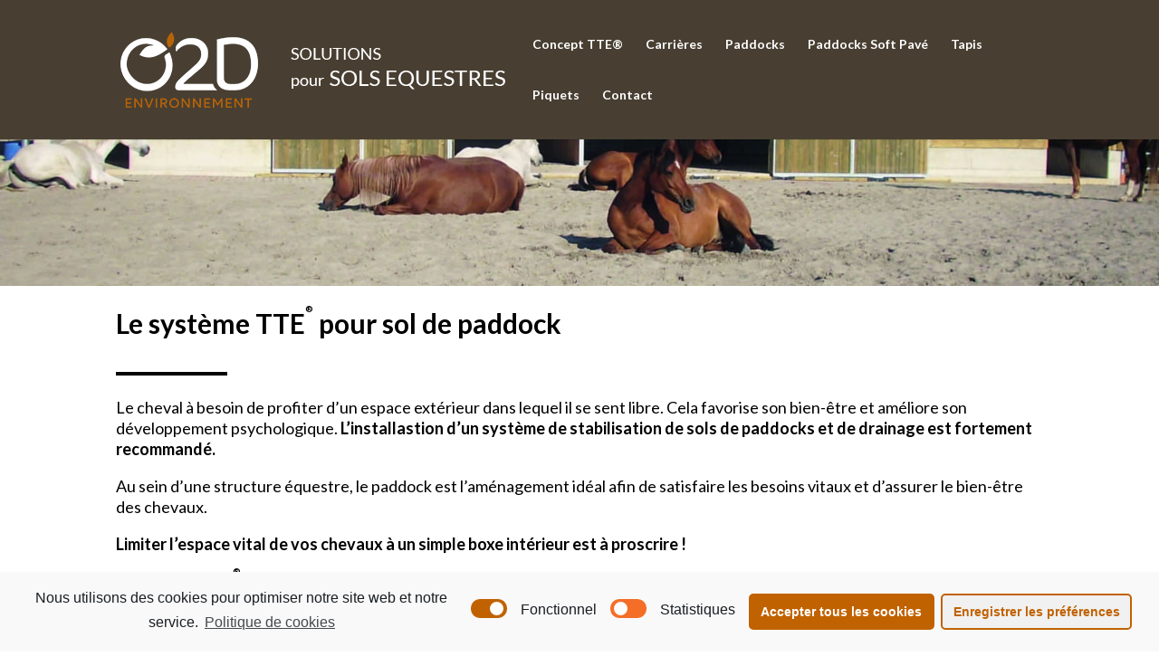

--- FILE ---
content_type: text/html; charset=UTF-8
request_url: https://sol-equestre.fr/stabilisation-de-sols-de-paddocks/
body_size: 11446
content:
<!DOCTYPE html>
<html lang="fr-FR">
<head>
	<meta charset="UTF-8" />
<meta http-equiv="X-UA-Compatible" content="IE=edge">
	<link rel="pingback" href="https://sol-equestre.fr/xmlrpc.php" />

	<script type="text/javascript">
		document.documentElement.className = 'js';
	</script>

	<script>var et_site_url='https://sol-equestre.fr';var et_post_id='581';function et_core_page_resource_fallback(a,b){"undefined"===typeof b&&(b=a.sheet.cssRules&&0===a.sheet.cssRules.length);b&&(a.onerror=null,a.onload=null,a.href?a.href=et_site_url+"/?et_core_page_resource="+a.id+et_post_id:a.src&&(a.src=et_site_url+"/?et_core_page_resource="+a.id+et_post_id))}
</script>
	<!-- This site is optimized with the Yoast SEO plugin v15.3 - https://yoast.com/wordpress/plugins/seo/ -->
	<title>Stabilisation de sols de paddocks - solution drainante</title>
	<meta name="description" content="Stabilisation de sols de padocks : Un sol sec et sain toute l&#039;année, sans boue, qui préserve la santé de vos chevaux grâce au système TTE®." />
	<meta name="robots" content="index, follow, max-snippet:-1, max-image-preview:large, max-video-preview:-1" />
	<link rel="canonical" href="https://sol-equestre.fr/stabilisation-de-sols-de-paddocks/" />
	<meta property="og:locale" content="fr_FR" />
	<meta property="og:type" content="article" />
	<meta property="og:title" content="Stabilisation de sols de paddocks - solution drainante" />
	<meta property="og:description" content="Stabilisation de sols de padocks : Un sol sec et sain toute l&#039;année, sans boue, qui préserve la santé de vos chevaux grâce au système TTE®." />
	<meta property="og:url" content="https://sol-equestre.fr/stabilisation-de-sols-de-paddocks/" />
	<meta property="og:site_name" content="Sol équestre - O2D" />
	<meta property="article:modified_time" content="2021-06-14T10:26:54+00:00" />
	<meta name="twitter:card" content="summary_large_image" />
	<meta name="twitter:label1" content="Écrit par">
	<meta name="twitter:data1" content="admin4857">
	<meta name="twitter:label2" content="Durée de lecture est.">
	<meta name="twitter:data2" content="10 minutes">
	<script type="application/ld+json" class="yoast-schema-graph">{"@context":"https://schema.org","@graph":[{"@type":"WebSite","@id":"https://sol-equestre.fr/#website","url":"https://sol-equestre.fr/","name":"Sol \u00e9questre - O2D","description":"Dalles TTE","potentialAction":[{"@type":"SearchAction","target":"https://sol-equestre.fr/?s={search_term_string}","query-input":"required name=search_term_string"}],"inLanguage":"fr-FR"},{"@type":"WebPage","@id":"https://sol-equestre.fr/stabilisation-de-sols-de-paddocks/#webpage","url":"https://sol-equestre.fr/stabilisation-de-sols-de-paddocks/","name":"Stabilisation de sols de paddocks - solution drainante","isPartOf":{"@id":"https://sol-equestre.fr/#website"},"datePublished":"2021-04-29T14:21:53+00:00","dateModified":"2021-06-14T10:26:54+00:00","description":"Stabilisation de sols de padocks : Un sol sec et sain toute l'ann\u00e9e, sans boue, qui pr\u00e9serve la sant\u00e9 de vos chevaux gr\u00e2ce au syst\u00e8me TTE\u00ae.","inLanguage":"fr-FR","potentialAction":[{"@type":"ReadAction","target":["https://sol-equestre.fr/stabilisation-de-sols-de-paddocks/"]}]}]}</script>
	<!-- / Yoast SEO plugin. -->


<link rel='dns-prefetch' href='//www.google.com' />
<link rel='dns-prefetch' href='//fonts.googleapis.com' />
<link rel='dns-prefetch' href='//s.w.org' />
<link rel="alternate" type="application/rss+xml" title="Sol équestre - O2D &raquo; Flux" href="https://sol-equestre.fr/feed/" />
<link rel="alternate" type="application/rss+xml" title="Sol équestre - O2D &raquo; Flux des commentaires" href="https://sol-equestre.fr/comments/feed/" />
		<script type="text/javascript">
			window._wpemojiSettings = {"baseUrl":"https:\/\/s.w.org\/images\/core\/emoji\/13.0.0\/72x72\/","ext":".png","svgUrl":"https:\/\/s.w.org\/images\/core\/emoji\/13.0.0\/svg\/","svgExt":".svg","source":{"concatemoji":"https:\/\/sol-equestre.fr\/wp-includes\/js\/wp-emoji-release.min.js?ver=5.5.17"}};
			!function(e,a,t){var n,r,o,i=a.createElement("canvas"),p=i.getContext&&i.getContext("2d");function s(e,t){var a=String.fromCharCode;p.clearRect(0,0,i.width,i.height),p.fillText(a.apply(this,e),0,0);e=i.toDataURL();return p.clearRect(0,0,i.width,i.height),p.fillText(a.apply(this,t),0,0),e===i.toDataURL()}function c(e){var t=a.createElement("script");t.src=e,t.defer=t.type="text/javascript",a.getElementsByTagName("head")[0].appendChild(t)}for(o=Array("flag","emoji"),t.supports={everything:!0,everythingExceptFlag:!0},r=0;r<o.length;r++)t.supports[o[r]]=function(e){if(!p||!p.fillText)return!1;switch(p.textBaseline="top",p.font="600 32px Arial",e){case"flag":return s([127987,65039,8205,9895,65039],[127987,65039,8203,9895,65039])?!1:!s([55356,56826,55356,56819],[55356,56826,8203,55356,56819])&&!s([55356,57332,56128,56423,56128,56418,56128,56421,56128,56430,56128,56423,56128,56447],[55356,57332,8203,56128,56423,8203,56128,56418,8203,56128,56421,8203,56128,56430,8203,56128,56423,8203,56128,56447]);case"emoji":return!s([55357,56424,8205,55356,57212],[55357,56424,8203,55356,57212])}return!1}(o[r]),t.supports.everything=t.supports.everything&&t.supports[o[r]],"flag"!==o[r]&&(t.supports.everythingExceptFlag=t.supports.everythingExceptFlag&&t.supports[o[r]]);t.supports.everythingExceptFlag=t.supports.everythingExceptFlag&&!t.supports.flag,t.DOMReady=!1,t.readyCallback=function(){t.DOMReady=!0},t.supports.everything||(n=function(){t.readyCallback()},a.addEventListener?(a.addEventListener("DOMContentLoaded",n,!1),e.addEventListener("load",n,!1)):(e.attachEvent("onload",n),a.attachEvent("onreadystatechange",function(){"complete"===a.readyState&&t.readyCallback()})),(n=t.source||{}).concatemoji?c(n.concatemoji):n.wpemoji&&n.twemoji&&(c(n.twemoji),c(n.wpemoji)))}(window,document,window._wpemojiSettings);
		</script>
		<meta content="Divi v.4.6.6" name="generator"/><style type="text/css">
img.wp-smiley,
img.emoji {
	display: inline !important;
	border: none !important;
	box-shadow: none !important;
	height: 1em !important;
	width: 1em !important;
	margin: 0 .07em !important;
	vertical-align: -0.1em !important;
	background: none !important;
	padding: 0 !important;
}
</style>
	<link rel='stylesheet' id='wp-block-library-css'  href='https://sol-equestre.fr/wp-includes/css/dist/block-library/style.min.css?ver=5.5.17' type='text/css' media='all' />
<link rel='stylesheet' id='divi-style-css'  href='https://sol-equestre.fr/wp-content/themes/Divi/style.css?ver=4.6.6' type='text/css' media='all' />
<link rel='stylesheet' id='et-builder-googlefonts-cached-css'  href='https://fonts.googleapis.com/css?family=Lato:100,100italic,300,300italic,regular,italic,700,700italic,900,900italic&#038;subset=latin,latin-ext&#038;display=swap' type='text/css' media='all' />
<link rel='stylesheet' id='dashicons-css'  href='https://sol-equestre.fr/wp-includes/css/dashicons.min.css?ver=5.5.17' type='text/css' media='all' />
<link rel='stylesheet' id='cmplz-cookie-css'  href='https://sol-equestre.fr/wp-content/plugins/complianz-gdpr/assets/css/cookieconsent.min.css?ver=5.0.3' type='text/css' media='all' />
<script type='text/javascript' src='https://sol-equestre.fr/wp-includes/js/jquery/jquery.js?ver=1.12.4-wp' id='jquery-core-js'></script>
<script type='text/javascript' src='https://www.google.com/recaptcha/api.js?render=6LcHlt4ZAAAAAGc3G-eLdQk3RFF3NEnLKZRGUWtB&#038;ver=5.5.17' id='recaptcha-v3-js'></script>
<script type='text/javascript' src='https://sol-equestre.fr/wp-content/themes/Divi/core/admin/js/es6-promise.auto.min.js?ver=5.5.17' id='es6-promise-js'></script>
<script type='text/javascript' id='et-core-api-spam-recaptcha-js-extra'>
/* <![CDATA[ */
var et_core_api_spam_recaptcha = {"site_key":"6LcHlt4ZAAAAAGc3G-eLdQk3RFF3NEnLKZRGUWtB","page_action":{"action":"stabilisation_de_sols_de_paddocks"}};
/* ]]> */
</script>
<script type='text/javascript' src='https://sol-equestre.fr/wp-content/themes/Divi/core/admin/js/recaptcha.js?ver=5.5.17' id='et-core-api-spam-recaptcha-js'></script>
<link rel="https://api.w.org/" href="https://sol-equestre.fr/wp-json/" /><link rel="alternate" type="application/json" href="https://sol-equestre.fr/wp-json/wp/v2/pages/581" /><link rel="EditURI" type="application/rsd+xml" title="RSD" href="https://sol-equestre.fr/xmlrpc.php?rsd" />
<link rel="wlwmanifest" type="application/wlwmanifest+xml" href="https://sol-equestre.fr/wp-includes/wlwmanifest.xml" /> 
<meta name="generator" content="WordPress 5.5.17" />
<link rel='shortlink' href='https://sol-equestre.fr/?p=581' />
<link rel="alternate" type="application/json+oembed" href="https://sol-equestre.fr/wp-json/oembed/1.0/embed?url=https%3A%2F%2Fsol-equestre.fr%2Fstabilisation-de-sols-de-paddocks%2F" />
<link rel="alternate" type="text/xml+oembed" href="https://sol-equestre.fr/wp-json/oembed/1.0/embed?url=https%3A%2F%2Fsol-equestre.fr%2Fstabilisation-de-sols-de-paddocks%2F&#038;format=xml" />
<meta name="viewport" content="width=device-width, initial-scale=1.0, maximum-scale=1.0, user-scalable=0" /><!-- Global site tag (gtag.js) - Google Analytics -->

<script type="text/plain" class="cmplz-script" async src="https://www.googletagmanager.com/gtag/js?id=G-BJEK2BNFPD"></script>

<script>

  window.dataLayer = window.dataLayer || [];

  function gtag(){dataLayer.push(arguments);}

  gtag('js', new Date());

 

  gtag('config', 'G-BJEK2BNFPD');

</script><link rel="icon" href="https://sol-equestre.fr/wp-content/uploads/2021/06/cropped-logo-pour-navigateur-32x32.png" sizes="32x32" />
<link rel="icon" href="https://sol-equestre.fr/wp-content/uploads/2021/06/cropped-logo-pour-navigateur-192x192.png" sizes="192x192" />
<link rel="apple-touch-icon" href="https://sol-equestre.fr/wp-content/uploads/2021/06/cropped-logo-pour-navigateur-180x180.png" />
<meta name="msapplication-TileImage" content="https://sol-equestre.fr/wp-content/uploads/2021/06/cropped-logo-pour-navigateur-270x270.png" />
<link rel="stylesheet" id="et-core-unified-581-cached-inline-styles" href="https://sol-equestre.fr/wp-content/et-cache/581/et-core-unified-581-17666854141249.min.css" onerror="et_core_page_resource_fallback(this, true)" onload="et_core_page_resource_fallback(this)" /></head>
<body data-cmplz=1 class="page-template-default page page-id-581 et_pb_button_helper_class et_fixed_nav et_show_nav et_primary_nav_dropdown_animation_fade et_secondary_nav_dropdown_animation_fade et_header_style_left et_pb_footer_columns3 et_cover_background et_pb_gutter osx et_pb_gutters3 et_pb_pagebuilder_layout et_no_sidebar et_divi_theme et-db et_minified_js et_minified_css">
	<div id="page-container">

	
	
			<header id="main-header" data-height-onload="84">
			<div class="container clearfix et_menu_container">
							<div class="logo_container">
					<span class="logo_helper"></span>
					<a href="https://sol-equestre.fr/">
						<img src="https://sol-equestre.fr/wp-content/uploads/2021/06/bandeau-menu-4.png" alt="Sol équestre - O2D" id="logo" data-height-percentage="95" />
					</a>
				</div>
							<div id="et-top-navigation" data-height="84" data-fixed-height="40">
											<nav id="top-menu-nav">
						<ul id="top-menu" class="nav"><li id="menu-item-1045" class="menu-item menu-item-type-post_type menu-item-object-page menu-item-1045"><a href="https://sol-equestre.fr/concept-tte-constructions-equestres/">Concept TTE®</a></li>
<li id="menu-item-30" class="menu-item menu-item-type-post_type menu-item-object-page menu-item-30"><a href="https://sol-equestre.fr/carrieres/">Carrières</a></li>
<li id="menu-item-286" class="menu-item menu-item-type-post_type menu-item-object-page menu-item-286"><a href="https://sol-equestre.fr/paddocks/">Paddocks</a></li>
<li id="menu-item-287" class="menu-item menu-item-type-post_type menu-item-object-page menu-item-287"><a href="https://sol-equestre.fr/paddocks-soft-pave/">Paddocks Soft Pavé</a></li>
<li id="menu-item-288" class="menu-item menu-item-type-post_type menu-item-object-page menu-item-288"><a href="https://sol-equestre.fr/tapis-de-sol/">Tapis</a></li>
<li id="menu-item-1164" class="menu-item menu-item-type-post_type menu-item-object-page menu-item-1164"><a href="https://sol-equestre.fr/piquets-de-clotures/">Piquets</a></li>
<li id="menu-item-31" class="menu-item menu-item-type-post_type menu-item-object-page menu-item-31"><a href="https://sol-equestre.fr/contact/">Contact</a></li>
</ul>						</nav>
					
					
					
					
					<div id="et_mobile_nav_menu">
				<div class="mobile_nav closed">
					<span class="select_page">Sélectionner une page</span>
					<span class="mobile_menu_bar mobile_menu_bar_toggle"></span>
				</div>
			</div>				</div> <!-- #et-top-navigation -->
			</div> <!-- .container -->
			<div class="et_search_outer">
				<div class="container et_search_form_container">
					<form role="search" method="get" class="et-search-form" action="https://sol-equestre.fr/">
					<input type="search" class="et-search-field" placeholder="Rechercher &hellip;" value="" name="s" title="Rechercher:" />					</form>
					<span class="et_close_search_field"></span>
				</div>
			</div>
		</header> <!-- #main-header -->
			<div id="et-main-area">
	
<div id="main-content">


			
				<article id="post-581" class="post-581 page type-page status-publish hentry">

				
					<div class="entry-content">
					<div id="et-boc" class="et-boc">
			
		<div class="et-l et-l--post">
			<div class="et_builder_inner_content et_pb_gutters3">
		<div class="et_pb_section et_pb_section_0 et_pb_with_background et_section_regular" >
				
				
				
				
					
				
				
			</div> <!-- .et_pb_section --><div class="et_pb_section et_pb_section_1 et_section_regular" >
				
				
				
				
					<div class="et_pb_row et_pb_row_0">
				<div class="et_pb_column et_pb_column_4_4 et_pb_column_0  et_pb_css_mix_blend_mode_passthrough et-last-child">
				
				
				<div class="et_pb_module et_pb_text et_pb_text_0  et_pb_text_align_left et_pb_bg_layout_light">
				
				
				<div class="et_pb_text_inner"><h1><span style="color: #000000;"><strong>Le système TTE<sup><span style="font-size: 10px;">®</span></sup> pour sol de paddock<br /> </strong></span></h1></div>
			</div> <!-- .et_pb_text --><div class="et_pb_module et_pb_divider et_pb_divider_0 et_pb_divider_position_ et_pb_space"><div class="et_pb_divider_internal"></div></div>
			</div> <!-- .et_pb_column -->
				
				
			</div> <!-- .et_pb_row -->
				
				
			</div> <!-- .et_pb_section --><div class="et_pb_section et_pb_section_2 et_section_regular" >
				
				
				
				
					<div class="et_pb_row et_pb_row_1">
				<div class="et_pb_column et_pb_column_4_4 et_pb_column_1  et_pb_css_mix_blend_mode_passthrough et-last-child">
				
				
				<div class="et_pb_module et_pb_text et_pb_text_1  et_pb_text_align_left et_pb_bg_layout_light">
				
				
				<div class="et_pb_text_inner"><p>Le cheval à besoin de profiter d’un espace extérieur dans lequel il se sent libre. Cela favorise son bien-être et améliore son développement psychologique. <strong>L&#8217;installastion d&#8217;un système de stabilisation de sols de paddocks et de drainage est fortement recommandé.</strong></p>
<p>Au sein d’une structure équestre, le paddock est l’aménagement idéal afin de satisfaire les besoins vitaux et d’assurer le bien-être des chevaux.</p>
<p><strong>Limiter l’espace vital de vos chevaux à un simple boxe intérieur est à proscrire !</strong></p>
<p><strong>Le système TTE<sup><span style="font-size: 10px;">®</span></sup>, permet l’aménagement de paddocks praticables en toute saison</strong>. Il garantit un sol de paddock sec et sain, évitant la formation de boue et préservant les chevaux des parasites (gale de boue) et maladies. Sollicité toute l’année, le sol de paddock se doit d’être portant et confortable.</p></div>
			</div> <!-- .et_pb_text -->
			</div> <!-- .et_pb_column -->
				
				
			</div> <!-- .et_pb_row -->
				
				
			</div> <!-- .et_pb_section --><div class="et_pb_section et_pb_section_3 et_pb_with_background et_section_regular" >
				
				
				
				
					<div class="et_pb_row et_pb_row_2">
				<div class="et_pb_column et_pb_column_4_4 et_pb_column_2  et_pb_css_mix_blend_mode_passthrough et-last-child">
				
				
				<div class="et_pb_module et_pb_text et_pb_text_2  et_pb_text_align_left et_pb_bg_layout_light">
				
				
				<div class="et_pb_text_inner"><h2><strong>Des sols de paddocks secs toute l&#8217;année pour le confort de vos chevaux </strong><span style="color: #000000;"><strong><br />
</strong></span></h2></div>
			</div> <!-- .et_pb_text --><div class="et_pb_module et_pb_divider et_pb_divider_1 et_pb_divider_position_ et_pb_space"><div class="et_pb_divider_internal"></div></div>
			</div> <!-- .et_pb_column -->
				
				
			</div> <!-- .et_pb_row -->
				
				
			</div> <!-- .et_pb_section --><div class="et_pb_section et_pb_section_4 et_section_regular" >
				
				
				
				
					<div class="et_pb_row et_pb_row_3">
				<div class="et_pb_column et_pb_column_4_4 et_pb_column_3  et_pb_css_mix_blend_mode_passthrough et-last-child">
				
				
				<div class="et_pb_module et_pb_text et_pb_text_3  et_pb_text_align_left et_pb_bg_layout_light">
				
				
				<div class="et_pb_text_inner"><h3><strong><em>Le système TTE<sup><span style="font-size: 10px;">®</span></sup> est LA solution pour la stabilisation de vos sols de paddocks, zone de piétinement ou encore vos sols d’écurie active.</em></strong></h3></div>
			</div> <!-- .et_pb_text --><div class="et_pb_module et_pb_text et_pb_text_4  et_pb_text_align_left et_pb_bg_layout_light">
				
				
				<div class="et_pb_text_inner"><ul>
<li>Facile et rapide à installer.</li>
<li>Utilisation Flexible et modulable</li>
<li>Des sols sains, drainants et adaptés pour les chevaux</li>
<li>Gain de temps et d’argent à l’usage</li>
</ul></div>
			</div> <!-- .et_pb_text --><div class="et_pb_module et_pb_image et_pb_image_0">
				
				
				<span class="et_pb_image_wrap "><img loading="lazy" src="https://sol-equestre.fr/wp-content/uploads/2021/05/schemas-general.png" alt="" title="Système TTE pavé" height="auto" width="auto" srcset="https://sol-equestre.fr/wp-content/uploads/2021/05/schemas-general.png 865w, https://sol-equestre.fr/wp-content/uploads/2021/05/schemas-general-480x142.png 480w" sizes="(min-width: 0px) and (max-width: 480px) 480px, (min-width: 481px) 865px, 100vw" class="wp-image-674" /></span>
			</div><div class="et_pb_module et_pb_text et_pb_text_5  et_pb_text_align_left et_pb_bg_layout_light">
				
				
				<div class="et_pb_text_inner"><h2></h2></div>
			</div> <!-- .et_pb_text -->
			</div> <!-- .et_pb_column -->
				
				
			</div> <!-- .et_pb_row --><div class="et_pb_row et_pb_row_4">
				<div class="et_pb_column et_pb_column_1_2 et_pb_column_4  et_pb_css_mix_blend_mode_passthrough">
				
				
				<div class="et_pb_module et_pb_text et_pb_text_6  et_pb_text_align_left et_pb_bg_layout_light">
				
				
				<div class="et_pb_text_inner"><p>1. Sol naturel plan</p>
<p>2. Couche de réglage et de drainage</p>
<p>3. Filet d&#8217;aide à la pose</p></div>
			</div> <!-- .et_pb_text -->
			</div> <!-- .et_pb_column --><div class="et_pb_column et_pb_column_1_2 et_pb_column_5  et_pb_css_mix_blend_mode_passthrough et-last-child">
				
				
				<div class="et_pb_module et_pb_text et_pb_text_7  et_pb_text_align_left et_pb_bg_layout_light">
				
				
				<div class="et_pb_text_inner"><p>4. Dalles TTE<sup><span style="font-size: 10px;">®</span></sup></p>
<p>5. Choix du remplissage</p>
<p>6. Couche supérieure de 5cm en sable, copeaux de bois, ou les deux.</p></div>
			</div> <!-- .et_pb_text -->
			</div> <!-- .et_pb_column -->
				
				
			</div> <!-- .et_pb_row --><div class="et_pb_row et_pb_row_5">
				<div class="et_pb_column et_pb_column_4_4 et_pb_column_6  et_pb_css_mix_blend_mode_passthrough et-last-child">
				
				
				<div class="et_pb_module et_pb_text et_pb_text_8  et_pb_text_align_left et_pb_bg_layout_light">
				
				
				<div class="et_pb_text_inner"><h2><strong>Mise en œuvre du stystème TTE<sup><span style="font-size: 10px;">®</span></sup> pour stabilisation de sols de paddocks<br /> </strong></h2></div>
			</div> <!-- .et_pb_text --><div class="et_pb_module et_pb_text et_pb_text_9  et_pb_text_align_left et_pb_bg_layout_light">
				
				
				<div class="et_pb_text_inner"><p style="text-align: justify;">Le paddock correspond à un enclos en plein air dans lequel le cheval peut se promener et se sociabiliser avec les autres chevaux.</p>
<p style="text-align: justify;">Cet espace offre une certaine liberté à l’animal dans lequel il peut s’épanouir, se défouler, jouer et s’imprégner de l&#8217;environnement. Cela est d’autant plus pratique lorsqu’il s’agit d’accueillir un nouveau-né ou un cheval en convalescence.</p>
<p><strong>1. Fini les sols Boueux</strong>, s’installe sans décaisser, même sur des sols meubles et boueux.<br /> <strong>2. Pose des modules TTE<sup><span style="font-size: 10px;">®</span></sup></strong> sur 3 à 5cm de gravillons mis en place sur le sol préalablement égalisé.<br /> <strong>3. Remplissage et couche de finition</strong> pour le bien être de vos chevaux.</p></div>
			</div> <!-- .et_pb_text --><div class="et_pb_module et_pb_text et_pb_text_10  et_pb_text_align_left et_pb_bg_layout_light">
				
				
				<div class="et_pb_text_inner"><h3><strong>Un remplissage modulable pour chaque usage</strong></h3></div>
			</div> <!-- .et_pb_text --><div class="et_pb_module et_pb_text et_pb_text_11  et_pb_text_align_left et_pb_bg_layout_light">
				
				
				<div class="et_pb_text_inner"><p><strong>Sable, copeaux de bois :</strong> paddocks, aires de détente</p>
<p><strong>Pavé :</strong> surface de passage des brouettes, des hommes, contour des râteliers, abreuvoirs, cheminements, surfaces nécessitant un nettoyage fréquent…</p></div>
			</div> <!-- .et_pb_text --><div class="et_pb_button_module_wrapper et_pb_button_0_wrapper et_pb_button_alignment_center et_pb_module ">
				<a class="et_pb_button et_pb_button_0 et_pb_bg_layout_light" href="https://sol-equestre.fr/sol-equestre-pour-aires-de-douche-et-de-pansage/">Découvrez la solution Soft Pavé</a>
			</div>
			</div> <!-- .et_pb_column -->
				
				
			</div> <!-- .et_pb_row --><div class="et_pb_row et_pb_row_6">
				<div class="et_pb_column et_pb_column_1_3 et_pb_column_7  et_pb_css_mix_blend_mode_passthrough">
				
				
				<div class="et_pb_module et_pb_image et_pb_image_1">
				
				
				<span class="et_pb_image_wrap "><img loading="lazy" src="https://sol-equestre.fr/wp-content/uploads/2021/05/1.png" alt="boue paddock" title="Plus de boue !" height="auto" width="auto" srcset="https://sol-equestre.fr/wp-content/uploads/2021/05/1.png 250w, https://sol-equestre.fr/wp-content/uploads/2021/05/1-150x150.png 150w" sizes="(max-width: 250px) 100vw, 250px" class="wp-image-670" /></span>
			</div><div class="et_pb_module et_pb_text et_pb_text_12  et_pb_text_align_left et_pb_bg_layout_light">
				
				
				<div class="et_pb_text_inner" data-et-multi-view="{&quot;schema&quot;:{&quot;content&quot;:{&quot;desktop&quot;:&quot;&lt;p&gt;&lt;strong&gt;Plus de boue !&lt;\/strong&gt;&lt;\/p&gt;\n&lt;p&gt;La structure en dalles TTE&lt;sup&gt;&lt;span style=\&quot;font-size: 10px;\&quot;&gt;\u00ae&lt;\/span&gt;&lt;\/sup&gt; assure le drainage, prot\u00e8ge le sol du compactage, et \u00e9vite la formation de boue.&lt;\/p&gt;&quot;,&quot;tablet&quot;:&quot;&quot;,&quot;phone&quot;:&quot;&lt;p style=\&quot;text-align: center;\&quot;&gt;&lt;strong&gt;Plus de boue !&lt;\/strong&gt;&lt;\/p&gt;\n&lt;p style=\&quot;text-align: center;\&quot;&gt;La structure en dalles TTE&lt;sup&gt;&lt;span style=\&quot;font-size: 10px;\&quot;&gt;\u00ae&lt;\/span&gt;&lt;\/sup&gt; assure le drainage, prot\u00e8ge le sol du compactage, et \u00e9vite la formation de boue.&lt;\/p&gt;&quot;}},&quot;slug&quot;:&quot;et_pb_text&quot;}" data-et-multi-view-load-tablet-hidden="true" data-et-multi-view-load-phone-hidden="true"><p><strong>Plus de boue !</strong></p>
<p>La structure en dalles TTE<sup><span style="font-size: 10px;">®</span></sup> assure le drainage, protège le sol du compactage, et évite la formation de boue.</p></div>
			</div> <!-- .et_pb_text -->
			</div> <!-- .et_pb_column --><div class="et_pb_column et_pb_column_1_3 et_pb_column_8  et_pb_css_mix_blend_mode_passthrough">
				
				
				<div class="et_pb_module et_pb_image et_pb_image_2">
				
				
				<span class="et_pb_image_wrap "><img loading="lazy" src="https://sol-equestre.fr/wp-content/uploads/2021/05/2.png" alt="" title="2" height="auto" width="auto" srcset="https://sol-equestre.fr/wp-content/uploads/2021/05/2.png 250w, https://sol-equestre.fr/wp-content/uploads/2021/05/2-150x150.png 150w" sizes="(max-width: 250px) 100vw, 250px" class="wp-image-672" /></span>
			</div><div class="et_pb_module et_pb_text et_pb_text_13  et_pb_text_align_left et_pb_bg_layout_light">
				
				
				<div class="et_pb_text_inner" data-et-multi-view="{&quot;schema&quot;:{&quot;content&quot;:{&quot;desktop&quot;:&quot;&lt;p&gt;&lt;strong&gt;Syst\u00e8me TTE&lt;sup&gt;&lt;span style=\&quot;font-size: 10px;\&quot;&gt;\u00ae&lt;\/span&gt;&lt;\/sup&gt;&lt;\/strong&gt;&lt;\/p&gt;\n&lt;p&gt;Filet d&#8217;aide \u00e0 la pose sur lit de r\u00e9glage de 3cm d&#8217;\u00e9paisseur.&lt;\/p&gt;&quot;,&quot;tablet&quot;:&quot;&quot;,&quot;phone&quot;:&quot;&lt;p style=\&quot;text-align: center;\&quot;&gt;&lt;strong&gt;Syst\u00e8me TTE&lt;sup&gt;&lt;span style=\&quot;font-size: 10px;\&quot;&gt;\u00ae&lt;\/span&gt;&lt;\/sup&gt;&lt;\/strong&gt;&lt;\/p&gt;\n&lt;p style=\&quot;text-align: center;\&quot;&gt;Filet d&#039;aide \u00e0 la pose sur lit de r\u00e9glage de 3cm d&#039;\u00e9paisseur.&lt;\/p&gt;&quot;}},&quot;slug&quot;:&quot;et_pb_text&quot;}" data-et-multi-view-load-tablet-hidden="true" data-et-multi-view-load-phone-hidden="true"><p><strong>Système TTE<sup><span style="font-size: 10px;">®</span></sup></strong></p>
<p>Filet d&#8217;aide à la pose sur lit de réglage de 3cm d&#8217;épaisseur.</p></div>
			</div> <!-- .et_pb_text -->
			</div> <!-- .et_pb_column --><div class="et_pb_column et_pb_column_1_3 et_pb_column_9  et_pb_css_mix_blend_mode_passthrough et-last-child">
				
				
				<div class="et_pb_module et_pb_image et_pb_image_3">
				
				
				<span class="et_pb_image_wrap "><img loading="lazy" src="https://sol-equestre.fr/wp-content/uploads/2021/05/3.png" alt="" title="3" height="auto" width="auto" srcset="https://sol-equestre.fr/wp-content/uploads/2021/05/3.png 250w, https://sol-equestre.fr/wp-content/uploads/2021/05/3-150x150.png 150w" sizes="(max-width: 250px) 100vw, 250px" class="wp-image-673" /></span>
			</div><div class="et_pb_module et_pb_text et_pb_text_14  et_pb_text_align_left et_pb_bg_layout_light">
				
				
				<div class="et_pb_text_inner" data-et-multi-view="{&quot;schema&quot;:{&quot;content&quot;:{&quot;desktop&quot;:&quot;&lt;p&gt;&lt;strong&gt;Paddock avec syst\u00e8me TTE&lt;sup&gt;&lt;span style=\&quot;font-size: 10px;\&quot;&gt;\u00ae&lt;\/span&gt;&lt;\/sup&gt;&lt;\/strong&gt;&lt;\/p&gt;\n&lt;p&gt;Surface agr\u00e9able pour les chevaux et praticable toute l&#8217;ann\u00e9e.&lt;\/p&gt;&quot;,&quot;tablet&quot;:&quot;&quot;,&quot;phone&quot;:&quot;&lt;p style=\&quot;text-align: center;\&quot;&gt;&lt;strong&gt;Paddock avec syst\u00e8me TTE&lt;sup&gt;&lt;span style=\&quot;font-size: 10px;\&quot;&gt;\u00ae&lt;\/span&gt;&lt;\/sup&gt;&lt;\/strong&gt;&lt;\/p&gt;\n&lt;p style=\&quot;text-align: center;\&quot;&gt;Surface agr\u00e9able pour les chevaux et praticable toute l&#039;ann\u00e9e.&lt;\/p&gt;&quot;}},&quot;slug&quot;:&quot;et_pb_text&quot;}" data-et-multi-view-load-tablet-hidden="true" data-et-multi-view-load-phone-hidden="true"><p><strong>Paddock avec système TTE<sup><span style="font-size: 10px;">®</span></sup></strong></p>
<p>Surface agréable pour les chevaux et praticable toute l&#8217;année.</p></div>
			</div> <!-- .et_pb_text -->
			</div> <!-- .et_pb_column -->
				
				
			</div> <!-- .et_pb_row -->
				
				
			</div> <!-- .et_pb_section --><div class="et_pb_section et_pb_section_5 et_section_regular" >
				
				
				
				
					<div class="et_pb_row et_pb_row_7">
				<div class="et_pb_column et_pb_column_4_4 et_pb_column_10  et_pb_css_mix_blend_mode_passthrough et-last-child">
				
				
				<div class="et_pb_module et_pb_text et_pb_text_15  et_pb_text_align_left et_pb_bg_layout_light">
				
				
				<div class="et_pb_text_inner"><h2><strong>Zoom sur le système TTE<sup><span style="font-size: 10px;">®</span></sup> </strong></h2></div>
			</div> <!-- .et_pb_text -->
			</div> <!-- .et_pb_column -->
				
				
			</div> <!-- .et_pb_row -->
				
				
			</div> <!-- .et_pb_section --><div class="et_pb_section et_pb_section_6 et_pb_with_background et_section_regular" >
				
				
				
				
					<div class="et_pb_row et_pb_row_8">
				<div class="et_pb_column et_pb_column_1_2 et_pb_column_11  et_pb_css_mix_blend_mode_passthrough">
				
				
				<div class="et_pb_with_border et_pb_module et_pb_image et_pb_image_4 et_animated et-waypoint">
				
				
				<span class="et_pb_image_wrap has-box-shadow-overlay"><div class="box-shadow-overlay"></div><img loading="lazy" src="https://sol-equestre.fr/wp-content/uploads/2020/10/dalle_detouree_back_front.jpg" alt="Dalle TTE carrière équestre" title="dalle_detouree_back_front" height="auto" width="auto" srcset="https://sol-equestre.fr/wp-content/uploads/2020/10/dalle_detouree_back_front.jpg 360w, https://sol-equestre.fr/wp-content/uploads/2020/10/dalle_detouree_back_front-300x169.jpg 300w" sizes="(max-width: 360px) 100vw, 360px" class="wp-image-117" /></span>
			</div><div class="et_pb_module et_pb_text et_pb_text_16  et_pb_text_align_left et_pb_bg_layout_light">
				
				
				<div class="et_pb_text_inner"><em>TTE<sup><span style="font-size: 10px;">®</span></sup> Miltidrain<sup>PLUS</sup>3000 (800 x 400 x 60 mm, env. 8,6 kg / pièce. environ 27 kg / m²) Epaisseur des parois d’alvéoles : 14 mm</em></div>
			</div> <!-- .et_pb_text -->
			</div> <!-- .et_pb_column --><div class="et_pb_column et_pb_column_1_2 et_pb_column_12  et_pb_css_mix_blend_mode_passthrough et-last-child">
				
				
				<div class="et_pb_module et_pb_text et_pb_text_17  et_pb_text_align_left et_pb_bg_layout_light">
				
				
				<div class="et_pb_text_inner"><p><strong>Matière :</strong>  écomatériau neutre pour l’environnement issu à 100% de plastiques recyclés</p>
<p><strong>Dimension :</strong> 80x40x6cm avec 32 alvéoles (taille 8x8cm),1m²=3.125 pièces</p>
<p><strong>Epaisseur des parois d’alvéoles intérieures :</strong>14mm</p>
<p><strong>Epaisseur des parois d’alvéoles extérieures :</strong>20mm</p>
<p><strong>Poids : </strong>8.7kgs/pces, 27 kgs/m²</p>
<p>&nbsp;</p></div>
			</div> <!-- .et_pb_text -->
			</div> <!-- .et_pb_column -->
				
				
			</div> <!-- .et_pb_row -->
				
				
			</div> <!-- .et_pb_section --><div class="et_pb_section et_pb_section_7 et_section_regular" >
				
				
				
				
					<div class="et_pb_row et_pb_row_9">
				<div class="et_pb_column et_pb_column_4_4 et_pb_column_13  et_pb_css_mix_blend_mode_passthrough et-last-child">
				
				
				<div class="et_pb_module et_pb_text et_pb_text_18  et_pb_text_align_left et_pb_bg_layout_light">
				
				
				<div class="et_pb_text_inner"><div class="et_pb_column et_pb_column_4_4 et_pb_column_7  et_pb_css_mix_blend_mode_passthrough et-last-child">
<div class="et_pb_module et_pb_text et_pb_text_6  et_pb_text_align_left et_pb_bg_layout_light">
<div class="et_pb_text_inner">
<h2><strong>Performances techniques certifiées</strong><span style="color: #000000;"><br /> </span></h2>
</div>
</div>
</div>
<p>&nbsp;</p>
<p>&nbsp;</p></div>
			</div> <!-- .et_pb_text -->
			</div> <!-- .et_pb_column -->
				
				
			</div> <!-- .et_pb_row -->
				
				
			</div> <!-- .et_pb_section --><div class="et_pb_section et_pb_section_8 et_section_regular" >
				
				
				
				
					<div class="et_pb_row et_pb_row_10">
				<div class="et_pb_column et_pb_column_4_4 et_pb_column_14  et_pb_css_mix_blend_mode_passthrough et-last-child">
				
				
				<div class="et_pb_module et_pb_text et_pb_text_19  et_pb_text_align_left et_pb_bg_layout_light">
				
				
				<div class="et_pb_text_inner"><ul>
<li>Résistantes jusque 20tonnes par essieu,</li>
<li>Résistent aux produits chimiques,</li>
<li>Stables aux UV et aux variations de températures,</li>
<li>Neutres pour l’environnement.</li>
<li>Résistance à la compression LV 147kg Newton</li>
</ul>
<p><strong>Le système TTE<sup><span style="font-size: 10px;">®</span></sup></strong> est le premier et unique système à avoir réussi le <strong>DLG Signum test</strong> qui, selon des critères techniques, affirme que le <strong>système est adapté à la construction de carrières et de pistes équestres.</strong></p>
<p><em>(Certificat et FDES disponible sur demande)</em></p></div>
			</div> <!-- .et_pb_text -->
			</div> <!-- .et_pb_column -->
				
				
			</div> <!-- .et_pb_row -->
				
				
			</div> <!-- .et_pb_section --><div class="et_pb_section et_pb_section_9 et_section_regular" >
				
				
				
				
					<div class="et_pb_row et_pb_row_11">
				<div class="et_pb_column et_pb_column_4_4 et_pb_column_15  et_pb_css_mix_blend_mode_passthrough et-last-child">
				
				
				<div class="et_pb_module et_pb_text et_pb_text_20  et_pb_text_align_left et_pb_bg_layout_light">
				
				
				<div class="et_pb_text_inner"><h2><strong>Nos réalisations</strong></h2></div>
			</div> <!-- .et_pb_text -->
			</div> <!-- .et_pb_column -->
				
				
			</div> <!-- .et_pb_row --><div class="et_pb_row et_pb_row_12">
				<div class="et_pb_column et_pb_column_4_4 et_pb_column_16  et_pb_css_mix_blend_mode_passthrough et-last-child">
				
				
				<div class="et_pb_module et_pb_gallery et_pb_gallery_0  et_pb_bg_layout_light et_pb_gallery_grid">
				<div class="et_pb_gallery_items et_post_gallery clearfix" data-per_page="4"><div class="et_pb_gallery_item et_pb_grid_item et_pb_bg_layout_light et_pb_gallery_item_0_0">
				<div class='et_pb_gallery_image landscape'>
					<a href="https://sol-equestre.fr/wp-content/uploads/2021/05/8.png" title="sol de padock">
					<img loading="lazy" width="200" height="150" src="https://sol-equestre.fr/wp-content/uploads/2021/05/8.png" alt="sol de padock" srcset="https://sol-equestre.fr/wp-content/uploads/2021/05/8.png 479w, https://sol-equestre.fr/wp-content/uploads/2021/05/8.png 480w" sizes="(max-width:479px) 479px, 100vw" class="wp-image-732" />
					<span class="et_overlay"></span>
				</a>
				</div></div><div class="et_pb_gallery_item et_pb_grid_item et_pb_bg_layout_light et_pb_gallery_item_0_1">
				<div class='et_pb_gallery_image landscape'>
					<a href="https://sol-equestre.fr/wp-content/uploads/2021/05/Sans-titre-2.png" title="Sans titre-2">
					<img loading="lazy" width="200" height="150" src="https://sol-equestre.fr/wp-content/uploads/2021/05/Sans-titre-2.png" srcset="https://sol-equestre.fr/wp-content/uploads/2021/05/Sans-titre-2.png 479w, https://sol-equestre.fr/wp-content/uploads/2021/05/Sans-titre-2.png 480w" sizes="(max-width:479px) 479px, 100vw" class="wp-image-681" />
					<span class="et_overlay"></span>
				</a>
				</div></div><div class="et_pb_gallery_item et_pb_grid_item et_pb_bg_layout_light et_pb_gallery_item_0_2">
				<div class='et_pb_gallery_image landscape'>
					<a href="https://sol-equestre.fr/wp-content/uploads/2021/05/5.png" title="sol de padock">
					<img loading="lazy" width="200" height="150" src="https://sol-equestre.fr/wp-content/uploads/2021/05/5.png" alt="sol de padock" srcset="https://sol-equestre.fr/wp-content/uploads/2021/05/5.png 479w, https://sol-equestre.fr/wp-content/uploads/2021/05/5.png 480w" sizes="(max-width:479px) 479px, 100vw" class="wp-image-729" />
					<span class="et_overlay"></span>
				</a>
				</div></div><div class="et_pb_gallery_item et_pb_grid_item et_pb_bg_layout_light et_pb_gallery_item_0_3">
				<div class='et_pb_gallery_image landscape'>
					<a href="https://sol-equestre.fr/wp-content/uploads/2021/05/6.png" title="sol de padock">
					<img loading="lazy" width="200" height="150" src="https://sol-equestre.fr/wp-content/uploads/2021/05/6.png" alt="sol de padock" srcset="https://sol-equestre.fr/wp-content/uploads/2021/05/6.png 479w, https://sol-equestre.fr/wp-content/uploads/2021/05/6.png 480w" sizes="(max-width:479px) 479px, 100vw" class="wp-image-730" />
					<span class="et_overlay"></span>
				</a>
				</div></div><div class="et_pb_gallery_item et_pb_grid_item et_pb_bg_layout_light et_pb_gallery_item_0_4">
				<div class='et_pb_gallery_image landscape'>
					<a href="https://sol-equestre.fr/wp-content/uploads/2021/05/7.png" title="sol de padock">
					<img loading="lazy" width="200" height="150" src="https://sol-equestre.fr/wp-content/uploads/2021/05/7.png" alt="sol de padock" srcset="https://sol-equestre.fr/wp-content/uploads/2021/05/7.png 479w, https://sol-equestre.fr/wp-content/uploads/2021/05/7.png 480w" sizes="(max-width:479px) 479px, 100vw" class="wp-image-731" />
					<span class="et_overlay"></span>
				</a>
				</div></div><div class="et_pb_gallery_item et_pb_grid_item et_pb_bg_layout_light et_pb_gallery_item_0_5">
				<div class='et_pb_gallery_image landscape'>
					<a href="https://sol-equestre.fr/wp-content/uploads/2021/05/9.png" title="sol de padock">
					<img loading="lazy" width="200" height="150" src="https://sol-equestre.fr/wp-content/uploads/2021/05/9.png" alt="sol de padock" srcset="https://sol-equestre.fr/wp-content/uploads/2021/05/9.png 479w, https://sol-equestre.fr/wp-content/uploads/2021/05/9.png 480w" sizes="(max-width:479px) 479px, 100vw" class="wp-image-733" />
					<span class="et_overlay"></span>
				</a>
				</div></div><div class="et_pb_gallery_item et_pb_grid_item et_pb_bg_layout_light et_pb_gallery_item_0_6">
				<div class='et_pb_gallery_image landscape'>
					<a href="https://sol-equestre.fr/wp-content/uploads/2021/05/Sans-titre-3.png" title="Paddocks">
					<img loading="lazy" width="200" height="150" src="https://sol-equestre.fr/wp-content/uploads/2021/05/Sans-titre-3.png" srcset="https://sol-equestre.fr/wp-content/uploads/2021/05/Sans-titre-3.png 479w, https://sol-equestre.fr/wp-content/uploads/2021/05/Sans-titre-3.png 480w" sizes="(max-width:479px) 479px, 100vw" class="wp-image-679" />
					<span class="et_overlay"></span>
				</a>
				</div></div></div><!-- .et_pb_gallery_items --><div class="et_pb_gallery_pagination"></div></div><!-- .et_pb_gallery -->
			</div> <!-- .et_pb_column -->
				
				
			</div> <!-- .et_pb_row -->
				
				
			</div> <!-- .et_pb_section --><div class="et_pb_section et_pb_section_11 et_section_regular section_has_divider et_pb_bottom_divider" >
				
				
				
				
					
				
				<div class="et_pb_bottom_inside_divider et-no-transition"></div>
			</div> <!-- .et_pb_section -->		</div><!-- .et_builder_inner_content -->
	</div><!-- .et-l -->
	
			
		</div><!-- #et-boc -->
							</div> <!-- .entry-content -->

				
				</article> <!-- .et_pb_post -->

			

</div> <!-- #main-content -->


			<footer id="main-footer">
				
<div class="container">
    <div id="footer-widgets" class="clearfix">
		<div class="footer-widget"><div id="nav_menu-2" class="fwidget et_pb_widget widget_nav_menu"><h4 class="title">Navigation</h4><div class="menu-footer-1-container"><ul id="menu-footer-1" class="menu"><li id="menu-item-1008" class="menu-item menu-item-type-post_type menu-item-object-page menu-item-1008"><a href="https://sol-equestre.fr/concept-tte-constructions-equestres/">Concept TTE®</a></li>
<li id="menu-item-978" class="menu-item menu-item-type-post_type menu-item-object-page menu-item-978"><a href="https://sol-equestre.fr/construction-de-sol-de-carrieres-equestres/">Carrières</a></li>
<li id="menu-item-1022" class="menu-item menu-item-type-post_type menu-item-object-page current-menu-item page_item page-item-581 current_page_item menu-item-1022"><a href="https://sol-equestre.fr/stabilisation-de-sols-de-paddocks/" aria-current="page">Paddocks</a></li>
<li id="menu-item-1033" class="menu-item menu-item-type-post_type menu-item-object-page menu-item-1033"><a href="https://sol-equestre.fr/sol-equestre-pour-aires-de-douche-et-de-pansage/">Paddock Soft Pavé</a></li>
<li id="menu-item-367" class="menu-item menu-item-type-post_type menu-item-object-page menu-item-367"><a href="https://sol-equestre.fr/tapis-de-sol/">Tapis de sol</a></li>
<li id="menu-item-142" class="menu-item menu-item-type-post_type menu-item-object-page menu-item-142"><a href="https://sol-equestre.fr/contact/">Contact</a></li>
</ul></div></div> <!-- end .fwidget --></div> <!-- end .footer-widget --><div class="footer-widget"><div id="nav_menu-3" class="fwidget et_pb_widget widget_nav_menu"><h4 class="title">Informations</h4><div class="menu-footer-2-container"><ul id="menu-footer-2" class="menu"><li id="menu-item-145" class="menu-item menu-item-type-post_type menu-item-object-page menu-item-145"><a href="https://sol-equestre.fr/conditions-generales-de-ventes/">Conditions générales de ventes</a></li>
<li id="menu-item-146" class="menu-item menu-item-type-post_type menu-item-object-page menu-item-146"><a href="https://sol-equestre.fr/cookie/">Cookie</a></li>
<li id="menu-item-147" class="menu-item menu-item-type-post_type menu-item-object-page menu-item-privacy-policy menu-item-147"><a href="https://sol-equestre.fr/donnees-personnelles/">Données personnelles</a></li>
</ul></div></div> <!-- end .fwidget --></div> <!-- end .footer-widget --><div class="footer-widget"><div id="custom_html-2" class="widget_text fwidget et_pb_widget widget_custom_html"><div class="textwidget custom-html-widget"><h4 class="title">
Contactez nous
</h4>
<ul>
					<li>
						<p><span class="s1">O2D&nbsp;E</span><span class="s2">nvironnement</span><em><span class="s1">®</span></em></p>
					</li>
					<li>
						117 rue Pierre Brizon<br>
59810 - LESQUIN (FR)<br>
<span style="font-size: 12px; line-height: 13px;">(Avant tout passage à notre bureau, merci de prendre rendez-vous)</span>					</li>
					<li>
						Tél. : <em> +33(0)3 20 06 83 76</em>
					</li>
					<li>
						Fax : <em> +33(0)3 20 39 42 13</em>
					</li>
											<li>
							contact@o2d.fr						</li>
			</ul>							<div class="bouton_footer">
						<a  href="/contact/">Contactez-nous</a>
					</div>
				</div></div> <!-- end .fwidget --></div> <!-- end .footer-widget -->    </div> <!-- #footer-widgets -->
</div>    <!-- .container -->

		
				<div id="footer-bottom">
					<div class="container clearfix">
				<div id="footer-info">© 2020, O2D - sol équestre| Réalisation <a href="https://www.linkedin.com/in/lucaszamarenno/">Lucas Zamarenno.</a></div>					</div>	<!-- .container -->
				</div>
			</footer> <!-- #main-footer -->
		</div> <!-- #et-main-area -->


	</div> <!-- #page-container -->

		<script type="text/javascript">
				var et_animation_data = [{"class":"et_pb_image_4","style":"fade","repeat":"once","duration":"1000ms","delay":"0ms","intensity":"50%","starting_opacity":"0%","speed_curve":"ease-in-out"}];
				</script>
	<script type='text/javascript' id='divi-custom-script-js-extra'>
/* <![CDATA[ */
var DIVI = {"item_count":"%d Item","items_count":"%d Items"};
var et_shortcodes_strings = {"previous":"Pr\u00e9c\u00e9dent","next":"Suivant"};
var et_pb_custom = {"ajaxurl":"https:\/\/sol-equestre.fr\/wp-admin\/admin-ajax.php","images_uri":"https:\/\/sol-equestre.fr\/wp-content\/themes\/Divi\/images","builder_images_uri":"https:\/\/sol-equestre.fr\/wp-content\/themes\/Divi\/includes\/builder\/images","et_frontend_nonce":"ca2bd03215","subscription_failed":"Veuillez v\u00e9rifier les champs ci-dessous pour vous assurer que vous avez entr\u00e9 les informations correctes.","et_ab_log_nonce":"26bef3c590","fill_message":"S'il vous pla\u00eet, remplissez les champs suivants:","contact_error_message":"Veuillez corriger les erreurs suivantes :","invalid":"E-mail non valide","captcha":"Captcha","prev":"Pr\u00e9c\u00e9dent","previous":"Pr\u00e9c\u00e9dente","next":"Prochaine","wrong_captcha":"Vous avez entr\u00e9 le mauvais num\u00e9ro dans le captcha.","wrong_checkbox":"Checkbox","ignore_waypoints":"no","is_divi_theme_used":"1","widget_search_selector":".widget_search","ab_tests":[],"is_ab_testing_active":"","page_id":"581","unique_test_id":"","ab_bounce_rate":"5","is_cache_plugin_active":"no","is_shortcode_tracking":"","tinymce_uri":""}; var et_builder_utils_params = {"condition":{"diviTheme":true,"extraTheme":false},"scrollLocations":["app","top"],"builderScrollLocations":{"desktop":"app","tablet":"app","phone":"app"},"onloadScrollLocation":"app","builderType":"fe"}; var et_frontend_scripts = {"builderCssContainerPrefix":"#et-boc","builderCssLayoutPrefix":"#et-boc .et-l"};
var et_pb_box_shadow_elements = [];
var et_pb_motion_elements = {"desktop":[],"tablet":[],"phone":[]};
var et_pb_sticky_elements = [];
/* ]]> */
</script>
<script type='text/javascript' src='https://sol-equestre.fr/wp-content/themes/Divi/js/custom.unified.js?ver=4.6.6' id='divi-custom-script-js'></script>
<script type='text/javascript' src='https://sol-equestre.fr/wp-content/themes/Divi/core/admin/js/common.js?ver=4.6.6' id='et-core-common-js'></script>
<script type='text/javascript' src='https://sol-equestre.fr/wp-content/plugins/complianz-gdpr/assets/js/cookieconsent.min.js?ver=5.0.3' id='cmplz-cookie-js'></script>
<script type='text/javascript' id='cmplz-cookie-config-js-extra'>
/* <![CDATA[ */
var complianz = {"static":"","set_cookies":[],"block_ajax_content":"","banner_version":"15","version":"5.0.3","a_b_testing":"","do_not_track":"","consenttype":"optin","region":"eu","geoip":"","categories":"<div class=\"cmplz-categories-wrap\"><label for=\"cmplz_functional\"><div class=\"cmplz-slider-checkbox\"><input id=\"cmplz_functional\" style=\"color:#191e23\" tabindex=\"0\" data-category=\"cmplz_functional\" class=\"cmplz-consent-checkbox cmplz-slider-checkbox cmplz_functional\" checked disabled size=\"40\" type=\"checkbox\" value=\"1\" \/><span class=\"cmplz-slider cmplz-round \" ><\/span><\/div><span class=\"cc-category\" style=\"color:#191e23\">Fonctionnel<\/span><\/label><\/div><div class=\"cmplz-categories-wrap\"><label for=\"cmplz_marketing\"><div class=\"cmplz-slider-checkbox\"><input id=\"cmplz_marketing\" style=\"color:#191e23\" tabindex=\"0\" data-category=\"cmplz_marketing\" class=\"cmplz-consent-checkbox cmplz-slider-checkbox cmplz_marketing\"   size=\"40\" type=\"checkbox\" value=\"1\" \/><span class=\"cmplz-slider cmplz-round \" ><\/span><\/div><span class=\"cc-category\" style=\"color:#191e23\">Statistiques<\/span><\/label><\/div><style>\t\t\t\t\t.cmplz-slider-checkbox input:checked + .cmplz-slider {\t\t\t\t\t\tbackground-color: #c16200\t\t\t\t\t}\t\t\t\t\t.cmplz-slider-checkbox input:focus + .cmplz-slider {\t\t\t\t\t\tbox-shadow: 0 0 1px #c16200;\t\t\t\t\t}\t\t\t\t\t.cmplz-slider-checkbox .cmplz-slider:before {\t\t\t\t\t\tbackground-color: #ffffff;\t\t\t\t\t}.cmplz-slider-checkbox .cmplz-slider-na:before {\t\t\t\t\t\tcolor:#ffffff;\t\t\t\t\t}\t\t\t\t\t.cmplz-slider-checkbox .cmplz-slider {\t\t\t\t\t    background-color: #F56E28;\t\t\t\t\t}\t\t\t\t\t<\/style><style>#cc-window.cc-window .cmplz-categories-wrap .cc-check svg {stroke: #191e23}<\/style>","position":"bottom","title":"bottom-right minimal","theme":"minimal","checkbox_style":"slider","use_categories":"visible","use_categories_optinstats":"visible","header":"","accept":"Accepter","revoke":"G\u00e9rer le consentement","dismiss":"Ignorer","dismiss_timeout":"10","use_custom_cookie_css":"","custom_css":".cc-window  \n\n \n\n \n\n \n\n \n\n\n\n#cmplz-consent-ui, #cmplz-post-consent-ui {} \n\n#cmplz-consent-ui .cmplz-consent-message {} \n\n#cmplz-consent-ui button, #cmplz-post-consent-ui button {}","readmore_optin":"Politique de cookies","readmore_impressum":"Impressum","accept_informational":"Accepter","message_optout":"Nous utilisons des cookies pour optimiser notre site web et notre service.","message_optin":"Nous utilisons des cookies pour optimiser notre site web et notre service.","readmore_optout":"Cookie Policy","readmore_optout_dnsmpi":"Do Not Sell My Personal Information","hide_revoke":"","disable_cookiebanner":"","banner_width":"","soft_cookiewall":"","type":"opt-in","layout":"basic","dismiss_on_scroll":"","dismiss_on_timeout":"","cookie_expiry":"365","nonce":"5bb9485db5","url":"https:\/\/sol-equestre.fr\/wp-json\/complianz\/v1\/?lang=fr&locale=fr_FR","set_cookies_on_root":"","cookie_domain":"","current_policy_id":"13","cookie_path":"\/","tcf_active":"","colorpalette_background_color":"#f9f9f9","colorpalette_background_border":"#f9f9f9","colorpalette_text_color":"#191e23","colorpalette_text_hyperlink_color":"#191e23","colorpalette_toggles_background":"#c16200","colorpalette_toggles_bullet":"#ffffff","colorpalette_toggles_inactive":"#F56E28","colorpalette_border_radius":"0px 0px 0px 0px","border_width":"1px 1px 1px 1px","colorpalette_button_accept_background":"#c16200","colorpalette_button_accept_border":"#c16200","colorpalette_button_accept_text":"#ffffff","colorpalette_button_deny_background":"#f1f1f1","colorpalette_button_deny_border":"#f1f1f1","colorpalette_button_deny_text":"#c16200","colorpalette_button_settings_background":"#f1f1f1","colorpalette_button_settings_border":"#c16200","colorpalette_button_settings_text":"#c16200","buttons_border_radius":"5px 5px 5px 5px","box_shadow":"","animation":"none","animation_fade":"","animation_slide":"","view_preferences":"Pr\u00e9f\u00e9rences","save_preferences":"Enregistrer les pr\u00e9f\u00e9rences","accept_all":"Accepter tous les cookies","readmore_url":{"eu":"https:\/\/sol-equestre.fr\/cookie\/"},"privacy_link":{"eu":""},"placeholdertext":"Cliquez pour accepter les cookies de marketing et activer ce contenu"};
/* ]]> */
</script>
<script type='text/javascript' src='https://sol-equestre.fr/wp-content/plugins/complianz-gdpr/assets/js/complianz.min.js?ver=5.0.3' id='cmplz-cookie-config-js'></script>
<script type='text/javascript' src='https://sol-equestre.fr/wp-includes/js/wp-embed.min.js?ver=5.5.17' id='wp-embed-js'></script>
</body>
</html>


--- FILE ---
content_type: text/html; charset=utf-8
request_url: https://www.google.com/recaptcha/api2/anchor?ar=1&k=6LcHlt4ZAAAAAGc3G-eLdQk3RFF3NEnLKZRGUWtB&co=aHR0cHM6Ly9zb2wtZXF1ZXN0cmUuZnI6NDQz&hl=en&v=PoyoqOPhxBO7pBk68S4YbpHZ&size=invisible&anchor-ms=20000&execute-ms=30000&cb=ieauk917312b
body_size: 48676
content:
<!DOCTYPE HTML><html dir="ltr" lang="en"><head><meta http-equiv="Content-Type" content="text/html; charset=UTF-8">
<meta http-equiv="X-UA-Compatible" content="IE=edge">
<title>reCAPTCHA</title>
<style type="text/css">
/* cyrillic-ext */
@font-face {
  font-family: 'Roboto';
  font-style: normal;
  font-weight: 400;
  font-stretch: 100%;
  src: url(//fonts.gstatic.com/s/roboto/v48/KFO7CnqEu92Fr1ME7kSn66aGLdTylUAMa3GUBHMdazTgWw.woff2) format('woff2');
  unicode-range: U+0460-052F, U+1C80-1C8A, U+20B4, U+2DE0-2DFF, U+A640-A69F, U+FE2E-FE2F;
}
/* cyrillic */
@font-face {
  font-family: 'Roboto';
  font-style: normal;
  font-weight: 400;
  font-stretch: 100%;
  src: url(//fonts.gstatic.com/s/roboto/v48/KFO7CnqEu92Fr1ME7kSn66aGLdTylUAMa3iUBHMdazTgWw.woff2) format('woff2');
  unicode-range: U+0301, U+0400-045F, U+0490-0491, U+04B0-04B1, U+2116;
}
/* greek-ext */
@font-face {
  font-family: 'Roboto';
  font-style: normal;
  font-weight: 400;
  font-stretch: 100%;
  src: url(//fonts.gstatic.com/s/roboto/v48/KFO7CnqEu92Fr1ME7kSn66aGLdTylUAMa3CUBHMdazTgWw.woff2) format('woff2');
  unicode-range: U+1F00-1FFF;
}
/* greek */
@font-face {
  font-family: 'Roboto';
  font-style: normal;
  font-weight: 400;
  font-stretch: 100%;
  src: url(//fonts.gstatic.com/s/roboto/v48/KFO7CnqEu92Fr1ME7kSn66aGLdTylUAMa3-UBHMdazTgWw.woff2) format('woff2');
  unicode-range: U+0370-0377, U+037A-037F, U+0384-038A, U+038C, U+038E-03A1, U+03A3-03FF;
}
/* math */
@font-face {
  font-family: 'Roboto';
  font-style: normal;
  font-weight: 400;
  font-stretch: 100%;
  src: url(//fonts.gstatic.com/s/roboto/v48/KFO7CnqEu92Fr1ME7kSn66aGLdTylUAMawCUBHMdazTgWw.woff2) format('woff2');
  unicode-range: U+0302-0303, U+0305, U+0307-0308, U+0310, U+0312, U+0315, U+031A, U+0326-0327, U+032C, U+032F-0330, U+0332-0333, U+0338, U+033A, U+0346, U+034D, U+0391-03A1, U+03A3-03A9, U+03B1-03C9, U+03D1, U+03D5-03D6, U+03F0-03F1, U+03F4-03F5, U+2016-2017, U+2034-2038, U+203C, U+2040, U+2043, U+2047, U+2050, U+2057, U+205F, U+2070-2071, U+2074-208E, U+2090-209C, U+20D0-20DC, U+20E1, U+20E5-20EF, U+2100-2112, U+2114-2115, U+2117-2121, U+2123-214F, U+2190, U+2192, U+2194-21AE, U+21B0-21E5, U+21F1-21F2, U+21F4-2211, U+2213-2214, U+2216-22FF, U+2308-230B, U+2310, U+2319, U+231C-2321, U+2336-237A, U+237C, U+2395, U+239B-23B7, U+23D0, U+23DC-23E1, U+2474-2475, U+25AF, U+25B3, U+25B7, U+25BD, U+25C1, U+25CA, U+25CC, U+25FB, U+266D-266F, U+27C0-27FF, U+2900-2AFF, U+2B0E-2B11, U+2B30-2B4C, U+2BFE, U+3030, U+FF5B, U+FF5D, U+1D400-1D7FF, U+1EE00-1EEFF;
}
/* symbols */
@font-face {
  font-family: 'Roboto';
  font-style: normal;
  font-weight: 400;
  font-stretch: 100%;
  src: url(//fonts.gstatic.com/s/roboto/v48/KFO7CnqEu92Fr1ME7kSn66aGLdTylUAMaxKUBHMdazTgWw.woff2) format('woff2');
  unicode-range: U+0001-000C, U+000E-001F, U+007F-009F, U+20DD-20E0, U+20E2-20E4, U+2150-218F, U+2190, U+2192, U+2194-2199, U+21AF, U+21E6-21F0, U+21F3, U+2218-2219, U+2299, U+22C4-22C6, U+2300-243F, U+2440-244A, U+2460-24FF, U+25A0-27BF, U+2800-28FF, U+2921-2922, U+2981, U+29BF, U+29EB, U+2B00-2BFF, U+4DC0-4DFF, U+FFF9-FFFB, U+10140-1018E, U+10190-1019C, U+101A0, U+101D0-101FD, U+102E0-102FB, U+10E60-10E7E, U+1D2C0-1D2D3, U+1D2E0-1D37F, U+1F000-1F0FF, U+1F100-1F1AD, U+1F1E6-1F1FF, U+1F30D-1F30F, U+1F315, U+1F31C, U+1F31E, U+1F320-1F32C, U+1F336, U+1F378, U+1F37D, U+1F382, U+1F393-1F39F, U+1F3A7-1F3A8, U+1F3AC-1F3AF, U+1F3C2, U+1F3C4-1F3C6, U+1F3CA-1F3CE, U+1F3D4-1F3E0, U+1F3ED, U+1F3F1-1F3F3, U+1F3F5-1F3F7, U+1F408, U+1F415, U+1F41F, U+1F426, U+1F43F, U+1F441-1F442, U+1F444, U+1F446-1F449, U+1F44C-1F44E, U+1F453, U+1F46A, U+1F47D, U+1F4A3, U+1F4B0, U+1F4B3, U+1F4B9, U+1F4BB, U+1F4BF, U+1F4C8-1F4CB, U+1F4D6, U+1F4DA, U+1F4DF, U+1F4E3-1F4E6, U+1F4EA-1F4ED, U+1F4F7, U+1F4F9-1F4FB, U+1F4FD-1F4FE, U+1F503, U+1F507-1F50B, U+1F50D, U+1F512-1F513, U+1F53E-1F54A, U+1F54F-1F5FA, U+1F610, U+1F650-1F67F, U+1F687, U+1F68D, U+1F691, U+1F694, U+1F698, U+1F6AD, U+1F6B2, U+1F6B9-1F6BA, U+1F6BC, U+1F6C6-1F6CF, U+1F6D3-1F6D7, U+1F6E0-1F6EA, U+1F6F0-1F6F3, U+1F6F7-1F6FC, U+1F700-1F7FF, U+1F800-1F80B, U+1F810-1F847, U+1F850-1F859, U+1F860-1F887, U+1F890-1F8AD, U+1F8B0-1F8BB, U+1F8C0-1F8C1, U+1F900-1F90B, U+1F93B, U+1F946, U+1F984, U+1F996, U+1F9E9, U+1FA00-1FA6F, U+1FA70-1FA7C, U+1FA80-1FA89, U+1FA8F-1FAC6, U+1FACE-1FADC, U+1FADF-1FAE9, U+1FAF0-1FAF8, U+1FB00-1FBFF;
}
/* vietnamese */
@font-face {
  font-family: 'Roboto';
  font-style: normal;
  font-weight: 400;
  font-stretch: 100%;
  src: url(//fonts.gstatic.com/s/roboto/v48/KFO7CnqEu92Fr1ME7kSn66aGLdTylUAMa3OUBHMdazTgWw.woff2) format('woff2');
  unicode-range: U+0102-0103, U+0110-0111, U+0128-0129, U+0168-0169, U+01A0-01A1, U+01AF-01B0, U+0300-0301, U+0303-0304, U+0308-0309, U+0323, U+0329, U+1EA0-1EF9, U+20AB;
}
/* latin-ext */
@font-face {
  font-family: 'Roboto';
  font-style: normal;
  font-weight: 400;
  font-stretch: 100%;
  src: url(//fonts.gstatic.com/s/roboto/v48/KFO7CnqEu92Fr1ME7kSn66aGLdTylUAMa3KUBHMdazTgWw.woff2) format('woff2');
  unicode-range: U+0100-02BA, U+02BD-02C5, U+02C7-02CC, U+02CE-02D7, U+02DD-02FF, U+0304, U+0308, U+0329, U+1D00-1DBF, U+1E00-1E9F, U+1EF2-1EFF, U+2020, U+20A0-20AB, U+20AD-20C0, U+2113, U+2C60-2C7F, U+A720-A7FF;
}
/* latin */
@font-face {
  font-family: 'Roboto';
  font-style: normal;
  font-weight: 400;
  font-stretch: 100%;
  src: url(//fonts.gstatic.com/s/roboto/v48/KFO7CnqEu92Fr1ME7kSn66aGLdTylUAMa3yUBHMdazQ.woff2) format('woff2');
  unicode-range: U+0000-00FF, U+0131, U+0152-0153, U+02BB-02BC, U+02C6, U+02DA, U+02DC, U+0304, U+0308, U+0329, U+2000-206F, U+20AC, U+2122, U+2191, U+2193, U+2212, U+2215, U+FEFF, U+FFFD;
}
/* cyrillic-ext */
@font-face {
  font-family: 'Roboto';
  font-style: normal;
  font-weight: 500;
  font-stretch: 100%;
  src: url(//fonts.gstatic.com/s/roboto/v48/KFO7CnqEu92Fr1ME7kSn66aGLdTylUAMa3GUBHMdazTgWw.woff2) format('woff2');
  unicode-range: U+0460-052F, U+1C80-1C8A, U+20B4, U+2DE0-2DFF, U+A640-A69F, U+FE2E-FE2F;
}
/* cyrillic */
@font-face {
  font-family: 'Roboto';
  font-style: normal;
  font-weight: 500;
  font-stretch: 100%;
  src: url(//fonts.gstatic.com/s/roboto/v48/KFO7CnqEu92Fr1ME7kSn66aGLdTylUAMa3iUBHMdazTgWw.woff2) format('woff2');
  unicode-range: U+0301, U+0400-045F, U+0490-0491, U+04B0-04B1, U+2116;
}
/* greek-ext */
@font-face {
  font-family: 'Roboto';
  font-style: normal;
  font-weight: 500;
  font-stretch: 100%;
  src: url(//fonts.gstatic.com/s/roboto/v48/KFO7CnqEu92Fr1ME7kSn66aGLdTylUAMa3CUBHMdazTgWw.woff2) format('woff2');
  unicode-range: U+1F00-1FFF;
}
/* greek */
@font-face {
  font-family: 'Roboto';
  font-style: normal;
  font-weight: 500;
  font-stretch: 100%;
  src: url(//fonts.gstatic.com/s/roboto/v48/KFO7CnqEu92Fr1ME7kSn66aGLdTylUAMa3-UBHMdazTgWw.woff2) format('woff2');
  unicode-range: U+0370-0377, U+037A-037F, U+0384-038A, U+038C, U+038E-03A1, U+03A3-03FF;
}
/* math */
@font-face {
  font-family: 'Roboto';
  font-style: normal;
  font-weight: 500;
  font-stretch: 100%;
  src: url(//fonts.gstatic.com/s/roboto/v48/KFO7CnqEu92Fr1ME7kSn66aGLdTylUAMawCUBHMdazTgWw.woff2) format('woff2');
  unicode-range: U+0302-0303, U+0305, U+0307-0308, U+0310, U+0312, U+0315, U+031A, U+0326-0327, U+032C, U+032F-0330, U+0332-0333, U+0338, U+033A, U+0346, U+034D, U+0391-03A1, U+03A3-03A9, U+03B1-03C9, U+03D1, U+03D5-03D6, U+03F0-03F1, U+03F4-03F5, U+2016-2017, U+2034-2038, U+203C, U+2040, U+2043, U+2047, U+2050, U+2057, U+205F, U+2070-2071, U+2074-208E, U+2090-209C, U+20D0-20DC, U+20E1, U+20E5-20EF, U+2100-2112, U+2114-2115, U+2117-2121, U+2123-214F, U+2190, U+2192, U+2194-21AE, U+21B0-21E5, U+21F1-21F2, U+21F4-2211, U+2213-2214, U+2216-22FF, U+2308-230B, U+2310, U+2319, U+231C-2321, U+2336-237A, U+237C, U+2395, U+239B-23B7, U+23D0, U+23DC-23E1, U+2474-2475, U+25AF, U+25B3, U+25B7, U+25BD, U+25C1, U+25CA, U+25CC, U+25FB, U+266D-266F, U+27C0-27FF, U+2900-2AFF, U+2B0E-2B11, U+2B30-2B4C, U+2BFE, U+3030, U+FF5B, U+FF5D, U+1D400-1D7FF, U+1EE00-1EEFF;
}
/* symbols */
@font-face {
  font-family: 'Roboto';
  font-style: normal;
  font-weight: 500;
  font-stretch: 100%;
  src: url(//fonts.gstatic.com/s/roboto/v48/KFO7CnqEu92Fr1ME7kSn66aGLdTylUAMaxKUBHMdazTgWw.woff2) format('woff2');
  unicode-range: U+0001-000C, U+000E-001F, U+007F-009F, U+20DD-20E0, U+20E2-20E4, U+2150-218F, U+2190, U+2192, U+2194-2199, U+21AF, U+21E6-21F0, U+21F3, U+2218-2219, U+2299, U+22C4-22C6, U+2300-243F, U+2440-244A, U+2460-24FF, U+25A0-27BF, U+2800-28FF, U+2921-2922, U+2981, U+29BF, U+29EB, U+2B00-2BFF, U+4DC0-4DFF, U+FFF9-FFFB, U+10140-1018E, U+10190-1019C, U+101A0, U+101D0-101FD, U+102E0-102FB, U+10E60-10E7E, U+1D2C0-1D2D3, U+1D2E0-1D37F, U+1F000-1F0FF, U+1F100-1F1AD, U+1F1E6-1F1FF, U+1F30D-1F30F, U+1F315, U+1F31C, U+1F31E, U+1F320-1F32C, U+1F336, U+1F378, U+1F37D, U+1F382, U+1F393-1F39F, U+1F3A7-1F3A8, U+1F3AC-1F3AF, U+1F3C2, U+1F3C4-1F3C6, U+1F3CA-1F3CE, U+1F3D4-1F3E0, U+1F3ED, U+1F3F1-1F3F3, U+1F3F5-1F3F7, U+1F408, U+1F415, U+1F41F, U+1F426, U+1F43F, U+1F441-1F442, U+1F444, U+1F446-1F449, U+1F44C-1F44E, U+1F453, U+1F46A, U+1F47D, U+1F4A3, U+1F4B0, U+1F4B3, U+1F4B9, U+1F4BB, U+1F4BF, U+1F4C8-1F4CB, U+1F4D6, U+1F4DA, U+1F4DF, U+1F4E3-1F4E6, U+1F4EA-1F4ED, U+1F4F7, U+1F4F9-1F4FB, U+1F4FD-1F4FE, U+1F503, U+1F507-1F50B, U+1F50D, U+1F512-1F513, U+1F53E-1F54A, U+1F54F-1F5FA, U+1F610, U+1F650-1F67F, U+1F687, U+1F68D, U+1F691, U+1F694, U+1F698, U+1F6AD, U+1F6B2, U+1F6B9-1F6BA, U+1F6BC, U+1F6C6-1F6CF, U+1F6D3-1F6D7, U+1F6E0-1F6EA, U+1F6F0-1F6F3, U+1F6F7-1F6FC, U+1F700-1F7FF, U+1F800-1F80B, U+1F810-1F847, U+1F850-1F859, U+1F860-1F887, U+1F890-1F8AD, U+1F8B0-1F8BB, U+1F8C0-1F8C1, U+1F900-1F90B, U+1F93B, U+1F946, U+1F984, U+1F996, U+1F9E9, U+1FA00-1FA6F, U+1FA70-1FA7C, U+1FA80-1FA89, U+1FA8F-1FAC6, U+1FACE-1FADC, U+1FADF-1FAE9, U+1FAF0-1FAF8, U+1FB00-1FBFF;
}
/* vietnamese */
@font-face {
  font-family: 'Roboto';
  font-style: normal;
  font-weight: 500;
  font-stretch: 100%;
  src: url(//fonts.gstatic.com/s/roboto/v48/KFO7CnqEu92Fr1ME7kSn66aGLdTylUAMa3OUBHMdazTgWw.woff2) format('woff2');
  unicode-range: U+0102-0103, U+0110-0111, U+0128-0129, U+0168-0169, U+01A0-01A1, U+01AF-01B0, U+0300-0301, U+0303-0304, U+0308-0309, U+0323, U+0329, U+1EA0-1EF9, U+20AB;
}
/* latin-ext */
@font-face {
  font-family: 'Roboto';
  font-style: normal;
  font-weight: 500;
  font-stretch: 100%;
  src: url(//fonts.gstatic.com/s/roboto/v48/KFO7CnqEu92Fr1ME7kSn66aGLdTylUAMa3KUBHMdazTgWw.woff2) format('woff2');
  unicode-range: U+0100-02BA, U+02BD-02C5, U+02C7-02CC, U+02CE-02D7, U+02DD-02FF, U+0304, U+0308, U+0329, U+1D00-1DBF, U+1E00-1E9F, U+1EF2-1EFF, U+2020, U+20A0-20AB, U+20AD-20C0, U+2113, U+2C60-2C7F, U+A720-A7FF;
}
/* latin */
@font-face {
  font-family: 'Roboto';
  font-style: normal;
  font-weight: 500;
  font-stretch: 100%;
  src: url(//fonts.gstatic.com/s/roboto/v48/KFO7CnqEu92Fr1ME7kSn66aGLdTylUAMa3yUBHMdazQ.woff2) format('woff2');
  unicode-range: U+0000-00FF, U+0131, U+0152-0153, U+02BB-02BC, U+02C6, U+02DA, U+02DC, U+0304, U+0308, U+0329, U+2000-206F, U+20AC, U+2122, U+2191, U+2193, U+2212, U+2215, U+FEFF, U+FFFD;
}
/* cyrillic-ext */
@font-face {
  font-family: 'Roboto';
  font-style: normal;
  font-weight: 900;
  font-stretch: 100%;
  src: url(//fonts.gstatic.com/s/roboto/v48/KFO7CnqEu92Fr1ME7kSn66aGLdTylUAMa3GUBHMdazTgWw.woff2) format('woff2');
  unicode-range: U+0460-052F, U+1C80-1C8A, U+20B4, U+2DE0-2DFF, U+A640-A69F, U+FE2E-FE2F;
}
/* cyrillic */
@font-face {
  font-family: 'Roboto';
  font-style: normal;
  font-weight: 900;
  font-stretch: 100%;
  src: url(//fonts.gstatic.com/s/roboto/v48/KFO7CnqEu92Fr1ME7kSn66aGLdTylUAMa3iUBHMdazTgWw.woff2) format('woff2');
  unicode-range: U+0301, U+0400-045F, U+0490-0491, U+04B0-04B1, U+2116;
}
/* greek-ext */
@font-face {
  font-family: 'Roboto';
  font-style: normal;
  font-weight: 900;
  font-stretch: 100%;
  src: url(//fonts.gstatic.com/s/roboto/v48/KFO7CnqEu92Fr1ME7kSn66aGLdTylUAMa3CUBHMdazTgWw.woff2) format('woff2');
  unicode-range: U+1F00-1FFF;
}
/* greek */
@font-face {
  font-family: 'Roboto';
  font-style: normal;
  font-weight: 900;
  font-stretch: 100%;
  src: url(//fonts.gstatic.com/s/roboto/v48/KFO7CnqEu92Fr1ME7kSn66aGLdTylUAMa3-UBHMdazTgWw.woff2) format('woff2');
  unicode-range: U+0370-0377, U+037A-037F, U+0384-038A, U+038C, U+038E-03A1, U+03A3-03FF;
}
/* math */
@font-face {
  font-family: 'Roboto';
  font-style: normal;
  font-weight: 900;
  font-stretch: 100%;
  src: url(//fonts.gstatic.com/s/roboto/v48/KFO7CnqEu92Fr1ME7kSn66aGLdTylUAMawCUBHMdazTgWw.woff2) format('woff2');
  unicode-range: U+0302-0303, U+0305, U+0307-0308, U+0310, U+0312, U+0315, U+031A, U+0326-0327, U+032C, U+032F-0330, U+0332-0333, U+0338, U+033A, U+0346, U+034D, U+0391-03A1, U+03A3-03A9, U+03B1-03C9, U+03D1, U+03D5-03D6, U+03F0-03F1, U+03F4-03F5, U+2016-2017, U+2034-2038, U+203C, U+2040, U+2043, U+2047, U+2050, U+2057, U+205F, U+2070-2071, U+2074-208E, U+2090-209C, U+20D0-20DC, U+20E1, U+20E5-20EF, U+2100-2112, U+2114-2115, U+2117-2121, U+2123-214F, U+2190, U+2192, U+2194-21AE, U+21B0-21E5, U+21F1-21F2, U+21F4-2211, U+2213-2214, U+2216-22FF, U+2308-230B, U+2310, U+2319, U+231C-2321, U+2336-237A, U+237C, U+2395, U+239B-23B7, U+23D0, U+23DC-23E1, U+2474-2475, U+25AF, U+25B3, U+25B7, U+25BD, U+25C1, U+25CA, U+25CC, U+25FB, U+266D-266F, U+27C0-27FF, U+2900-2AFF, U+2B0E-2B11, U+2B30-2B4C, U+2BFE, U+3030, U+FF5B, U+FF5D, U+1D400-1D7FF, U+1EE00-1EEFF;
}
/* symbols */
@font-face {
  font-family: 'Roboto';
  font-style: normal;
  font-weight: 900;
  font-stretch: 100%;
  src: url(//fonts.gstatic.com/s/roboto/v48/KFO7CnqEu92Fr1ME7kSn66aGLdTylUAMaxKUBHMdazTgWw.woff2) format('woff2');
  unicode-range: U+0001-000C, U+000E-001F, U+007F-009F, U+20DD-20E0, U+20E2-20E4, U+2150-218F, U+2190, U+2192, U+2194-2199, U+21AF, U+21E6-21F0, U+21F3, U+2218-2219, U+2299, U+22C4-22C6, U+2300-243F, U+2440-244A, U+2460-24FF, U+25A0-27BF, U+2800-28FF, U+2921-2922, U+2981, U+29BF, U+29EB, U+2B00-2BFF, U+4DC0-4DFF, U+FFF9-FFFB, U+10140-1018E, U+10190-1019C, U+101A0, U+101D0-101FD, U+102E0-102FB, U+10E60-10E7E, U+1D2C0-1D2D3, U+1D2E0-1D37F, U+1F000-1F0FF, U+1F100-1F1AD, U+1F1E6-1F1FF, U+1F30D-1F30F, U+1F315, U+1F31C, U+1F31E, U+1F320-1F32C, U+1F336, U+1F378, U+1F37D, U+1F382, U+1F393-1F39F, U+1F3A7-1F3A8, U+1F3AC-1F3AF, U+1F3C2, U+1F3C4-1F3C6, U+1F3CA-1F3CE, U+1F3D4-1F3E0, U+1F3ED, U+1F3F1-1F3F3, U+1F3F5-1F3F7, U+1F408, U+1F415, U+1F41F, U+1F426, U+1F43F, U+1F441-1F442, U+1F444, U+1F446-1F449, U+1F44C-1F44E, U+1F453, U+1F46A, U+1F47D, U+1F4A3, U+1F4B0, U+1F4B3, U+1F4B9, U+1F4BB, U+1F4BF, U+1F4C8-1F4CB, U+1F4D6, U+1F4DA, U+1F4DF, U+1F4E3-1F4E6, U+1F4EA-1F4ED, U+1F4F7, U+1F4F9-1F4FB, U+1F4FD-1F4FE, U+1F503, U+1F507-1F50B, U+1F50D, U+1F512-1F513, U+1F53E-1F54A, U+1F54F-1F5FA, U+1F610, U+1F650-1F67F, U+1F687, U+1F68D, U+1F691, U+1F694, U+1F698, U+1F6AD, U+1F6B2, U+1F6B9-1F6BA, U+1F6BC, U+1F6C6-1F6CF, U+1F6D3-1F6D7, U+1F6E0-1F6EA, U+1F6F0-1F6F3, U+1F6F7-1F6FC, U+1F700-1F7FF, U+1F800-1F80B, U+1F810-1F847, U+1F850-1F859, U+1F860-1F887, U+1F890-1F8AD, U+1F8B0-1F8BB, U+1F8C0-1F8C1, U+1F900-1F90B, U+1F93B, U+1F946, U+1F984, U+1F996, U+1F9E9, U+1FA00-1FA6F, U+1FA70-1FA7C, U+1FA80-1FA89, U+1FA8F-1FAC6, U+1FACE-1FADC, U+1FADF-1FAE9, U+1FAF0-1FAF8, U+1FB00-1FBFF;
}
/* vietnamese */
@font-face {
  font-family: 'Roboto';
  font-style: normal;
  font-weight: 900;
  font-stretch: 100%;
  src: url(//fonts.gstatic.com/s/roboto/v48/KFO7CnqEu92Fr1ME7kSn66aGLdTylUAMa3OUBHMdazTgWw.woff2) format('woff2');
  unicode-range: U+0102-0103, U+0110-0111, U+0128-0129, U+0168-0169, U+01A0-01A1, U+01AF-01B0, U+0300-0301, U+0303-0304, U+0308-0309, U+0323, U+0329, U+1EA0-1EF9, U+20AB;
}
/* latin-ext */
@font-face {
  font-family: 'Roboto';
  font-style: normal;
  font-weight: 900;
  font-stretch: 100%;
  src: url(//fonts.gstatic.com/s/roboto/v48/KFO7CnqEu92Fr1ME7kSn66aGLdTylUAMa3KUBHMdazTgWw.woff2) format('woff2');
  unicode-range: U+0100-02BA, U+02BD-02C5, U+02C7-02CC, U+02CE-02D7, U+02DD-02FF, U+0304, U+0308, U+0329, U+1D00-1DBF, U+1E00-1E9F, U+1EF2-1EFF, U+2020, U+20A0-20AB, U+20AD-20C0, U+2113, U+2C60-2C7F, U+A720-A7FF;
}
/* latin */
@font-face {
  font-family: 'Roboto';
  font-style: normal;
  font-weight: 900;
  font-stretch: 100%;
  src: url(//fonts.gstatic.com/s/roboto/v48/KFO7CnqEu92Fr1ME7kSn66aGLdTylUAMa3yUBHMdazQ.woff2) format('woff2');
  unicode-range: U+0000-00FF, U+0131, U+0152-0153, U+02BB-02BC, U+02C6, U+02DA, U+02DC, U+0304, U+0308, U+0329, U+2000-206F, U+20AC, U+2122, U+2191, U+2193, U+2212, U+2215, U+FEFF, U+FFFD;
}

</style>
<link rel="stylesheet" type="text/css" href="https://www.gstatic.com/recaptcha/releases/PoyoqOPhxBO7pBk68S4YbpHZ/styles__ltr.css">
<script nonce="TISyxK1eZ33lY92uP-sNow" type="text/javascript">window['__recaptcha_api'] = 'https://www.google.com/recaptcha/api2/';</script>
<script type="text/javascript" src="https://www.gstatic.com/recaptcha/releases/PoyoqOPhxBO7pBk68S4YbpHZ/recaptcha__en.js" nonce="TISyxK1eZ33lY92uP-sNow">
      
    </script></head>
<body><div id="rc-anchor-alert" class="rc-anchor-alert"></div>
<input type="hidden" id="recaptcha-token" value="[base64]">
<script type="text/javascript" nonce="TISyxK1eZ33lY92uP-sNow">
      recaptcha.anchor.Main.init("[\x22ainput\x22,[\x22bgdata\x22,\x22\x22,\[base64]/[base64]/bmV3IFpbdF0obVswXSk6Sz09Mj9uZXcgWlt0XShtWzBdLG1bMV0pOks9PTM/bmV3IFpbdF0obVswXSxtWzFdLG1bMl0pOks9PTQ/[base64]/[base64]/[base64]/[base64]/[base64]/[base64]/[base64]/[base64]/[base64]/[base64]/[base64]/[base64]/[base64]/[base64]\\u003d\\u003d\x22,\[base64]\\u003d\x22,\x22wrFgw5VJw6YOw4o8Jx3CihnDqncGw5TCjQpCC8Omwqsgwp5FIsKbw6zCocOYPsK9wrzDuA3CmgLCpjbDlsKEOyUuwq1LWXIgwoTDonoTGBvCk8KiEcKXNWrDhsOER8OTaMKmQ2vDhiXCrMODZ0smQ8OQc8KRwrrDm3/Ds2ANwqrDhMOgV8Ohw53CsHPDicODw5nDrsKALsO9wrvDoRRyw6pyI8KUw4nDmXdXWW3DiD9nw6/CjsKdRsO1w5zDuMKACMK0w4dLTMOhU8K6IcK7N0YgwplUwrF+woRvwrPDhmRAwpxRQVzClEwzwr/DsMOUGT8Pf3FHSSLDhMOdwrPDoj5Rw5MgHy1jAnBZwok9W1EoIU0wGk/ChBRDw6nDpxDCt8Krw53Cr3x7LkMCwpDDiEfCjsOrw6Zgw5Zdw7XDtcKgwoMvWzjCh8K3wr0lwoRnwpzCo8KGw4rDpH9XezVww6xVGEohVB3DtcKuwrtRcXdGWWM/wq3CtWTDt2zDohrCuC/DpcK3Xjo4w4vDug1gw4XCi8OIBjXDm8OHSMKLwpJnfMKyw7RFBSTDsH7Dr1bDlEp5wplhw7cYX8Kxw6kZwoBBIiNIw7XCpgzDkkU/w5FdZDnCucKBciI9wrMyW8OsTMO+wo3DuMK5Z01cwrEBwq0WCcOZw4IKHMKhw4tyesKRwp14TcOWwowfFcKyB8OmFMK5G8OcTcOyMRDCusKsw69twq/DpDPCqWPChsKswoIXZVkPPUfCk8OwwoDDiAzCg8KpfMKQLjscSsK9wo1AEMO1wpMYTMOJwotfW8OvNMOqw4YHGcKJCcOJwpfCmX5Iw4YYX2zDuVPCm8KwwovDkmYiEijDscOewro9w4XCtMOtw6jDq0jCsgs9FUc8D8O6wqRraMOyw7fClsKIVMKbDcKowpQZwp/[base64]/DgFxLMcO5wpJ8wp/DjC91woNgU8ORQMKIwoLCkcKRwoPCk2sswqBBwrvCgMOLwrbDrW7DpMOMCMKlwpnCmzJCAnciHjPCo8K1wolhw7pEwqExGMKdLMKZwqLDuAXCniwRw7xZP3/DqcK0wpFceGB3PcKFwp4WZ8OXal99w7AQwrlhCxLClMORw4/Cu8OOKQxRw4TDkcKOwrfDoRLDnFHDsW/CscOxw55Ew6w1w4XDoRjCvwgdwr8mUjDDmMKTPQDDsMKTGAPCv8OtQMKAWR/[base64]/Du8OFw4/DrMOHw5PChnhVQ8KPwoo7Jiogw5nDjj3DvcOCw43DksONcMOmwprCrcKFwoPCmyh1woA0QsOpwoVTwoBgw6DDlcORGnvCvwvCrS0Sw4UXPcOkwr3DmcKUY8OOw4LClsKww55qG2/[base64]/[base64]/CrQd7wqnCixDDrxVCw6PCqsO4fxfCt8OiaMOAw4BIZMOswpdXw5FNwrPCqcOAwoYCdwrDgMOiWmkHwqPCoAtOf8OmATXDhk4/QVfDucKESFnCqcOGw4Z0wqzCpMKZJcOjeSvDkcOOIWtSCVtbfcOPPVoVw7QjHsO8w5rDlHRyFzHCkQ/[base64]/wp/Dp8Oswok/w40dw5ofwpvDh8KDa8OUPMOzwop2wo/CsVTCtsO3K0tfZMOKE8KTcF94REvCusOoZMK7w5wXMcK2wrVAwrB2wppDTsKnwoLCisObwoYDGMKKSsOPQz/Dq8KYwqXDhcK0wrHChnJrO8KRwpfCnkgaw67DjMOeC8ONw4bClMOjWVhxw7rCtz0RwpbChsKYalc9dcOFZBXDlcO0wo3DmilKEsK/K0DDlcKWXz4KecOWaU1Nw4TCmkkkw7BWAE7DvsKPwq7DkMOjw6jDlcOyWsOvw6PCjsOKUsOtw7fDhcKQwpvDhHwuFcOtwqLDhsORw6YMHx4HRsOsw6/DvzJKw4Bzw5TDt01UwoPDk07CicKNw4HDvcO5woPCicKJdcOlM8KJdcOmw4B/wrxCw5Ulw53CucOTw60uU8KVb0LClR/CuDDDn8K2wp/CqlfCv8KwdShpVyfCphPDg8OyAsKzZH7CuMKeCnMrf8ODdFvDtcKoM8OYw4lwYXsuw57Dr8Kpw6PDvi4Ywr/[base64]/DsyjDnWvDsMKdwqA4wqpWACzDtCNLwojCq8Kww5pDW8KaYk3DuBzDp8ORw4YaVMOhwrxxHMOMwrTCoMKyw43DusKzwqVww4ctf8Ozw4gLwqDCng4bF8Otw7LChiZrwrnCm8KGJCJsw5tQwoLClcKHwpMqAcKjwoIdwqrDjcOPC8KGO8Ocw54KIynCpMO1w5pHIwrCnU/ChA8rw67CkGUZwonDgMONNsKMDT08w57DosKqf07DoMK5AmrDjk7DtTXDoiM0fsOyH8KDZsOWw5N5w50IwrzDjcKzwpfCp3DCq8K0wqUxw7XCm17DhXxLKA8cNWfCr8KDwodaN8O8wodZw7I0woIZUcKyw6/CnMK1MDxvOsOqwr93w6nCpRhsMcK2REDCucOXAMKtY8O6w4VVwopmXcObGsOmSMKTwp/DtcKvw4vCo8OcJDHDkMOXwpUmw6fDtlRbwqJTwrXDrTxZwrjCj19RwojDncKdZgoJFMKNw7FrcXHCtFfCjcKbwptnwqTCo1nDtsKaw7oiUTwjwpQuw43Cg8OrfMKlwoXDqsK5w5Qpw5vCh8O/wooVNMKowoMKw4PCqQgIEDQDw5/[base64]/K8OJwqbDh8OYw6J3XE8NwqB0fsOzIzbDmcObwqM1w5DDjsOBC8K7NMOHQsOcJMK5wqTCoMO9w7vDm3DCqMOBb8KUwqMaIV3DoS7CkcOjw4zCgcOew5zDj0TCpMOtwr0HXMK5bcK/V2ENw51ew4JfSGM2LMOFQWTDoAnCkMOnQF3CpBnDrk4EOMObwqnCj8O5w49Ww5MMwpBeY8OyTMK6bMKhwpMEfMKcwpQzMhjDn8KfRMKOwqfCu8OPM8KABBrCtFJow4t1fxPCrwAfHMKuwo/DoU/[base64]/[base64]/wp0lPDbCgMKow7IlClfCnCzDkywkH8Oww4bChw9Bw6bCjMKUO0IHw6HCmcOTcHnCs0Egw4d4VcKCYcKcw5TDuHjDscKrw7jClMKxwqcuScOOwpPCsBEdw6/[base64]/wotEwq/Dt8KZWMKXwq0SHA9JwqzDkcKfX0JBO8OiU8OYCWHDhsOSwr9kMsOyQBIhw7TCoMOSdsOdw4bCgFzCoUEwWxQmYnbDqcKPwq/CnE4GeMOlP8KNw7XDisOScMOww5h8MMOqwqg6woQUw67CicKPMcKSwr3DqsKaAMOiw7HDicOpw77DrGvDlwt+w5VodsKAwofCsMORfcKGw6vDjsOQAxYSw4/DvMOJCcKDcsKkwroWDcONH8KVw7FiSMKCVBx0wrTCpsOHAhJYLcKtw5fDmBJTChfCjMKFRMOuBihVfm/DjMKuDzZOeltrC8K6WFbDg8O/d8K+M8OEwrjChcOnexrCjl92wrXDpMKhwqzCpcO2bifDm1jDmcOpwpw/SgrDmsOgwqjCj8KUJMKhwoYnCGLDvE1pOT3Dv8OuKQ/DmEbDmi5KwptQBzLCqnV2w5LDtFBxwojCtMOmw7LCsjjDpsKyw4hCwqLDtMO1wpI8w5VswovDmRLCn8O2PEs1U8KLEj02KcONwoHCvsOxw7/CosODw6/CqsK9cUvDmcOYw5jDkMKtN0F1woVaPgUAZsO/McOeG8KZwrNYw7NcGBErw7fDh1d3woctw7fCkzEawo7Cv8OawqTCoBBmcSIjeS7Cj8O/LQUcw5kmbcOLw4plTsOSJcKCw7XCpwTDk8OVwrjCmzhww5nCuznCicOmb8Ozw7TDlyV/w6Y+QcOsw4QXMFPDtxZ3KcOJw4jDsMOew5zDtQRSwoVgFS/[base64]/[base64]/CiMO0w4DCtsOswqfCi8OWC8OMQcKewr7Crn9ywqDCsAcwKcOrKQ0nCsOhw79Jwohkw7PDuMKZDR8lw64OdMKKwroHw7jDsm/CpTjDtiU2wozDmwwzwpgILRfCslHDmcOQPsOaSg0vYcKxO8OxNBDDpxHCoMOWSRTDs8OewovCrTgQUcOjb8OIw4MsY8O2w4zCqxETw63CmMOFYWPDshPCmcKew4vDkl3Di0gmC8KHFSTDgVzCu8OQw5cmesKEYTUCRcKpw4vCvC7Dn8K6KcOZw4/DkcKlwoA7fgnCsl/DlXFCw4VHwo7Ck8KmwrjCvsOtw43DpgpbZMKWU1YmSHXDu1wMworDu0nCjHTCmcOiwohsw4AgFMK1YMOiYMKgw7N7aAnDi8Kmw6l2QsOicwTCs8K6worDtsOwWzLCpz4mSMKFw7zClXvCmGnDgBXCn8KAE8OOwop8OsO4UA08HsOJw7vDq8Kowrx3c13Cg8Ouw6/Cn2LDjhDCil4pZMODSsOEwpfCo8OIwp/CqxDDhcKHWcKCI1/DncK8wqtSXUTDlB/DtMK1SxJQw65zw7hbw6tAw7HCp8OaU8Oow7HDksOMSjQRwo4nw5k1T8ONG1N1wpRwwpPCucOXWCwGKsORwpXCj8OEwojCojgiGsOmGsKAeS8mSWnCqEgEw7/[base64]/WMKDRsKBFB7DpTLDuMKJA8O9UMO9dsKPVXNuw4gywqIDw6dzRMOjw4/Dq2vDlsObw7zCkcKcw7rDiMOfw6PCncKlwq7DoxNtW0RLcMKrwqYUYEXCmA7DpSDCu8KXE8Oiw4UpesKJIsKgXcK2RDZ0JcO6J31QCT7CtSTDpDxFMcOPw7fDuMOWw4JMC1TDpF4lwqLDvCzChlJ5wqXDlsKiMAPDgAnChMO6MDzDkFvDrsOka8OSbcKIw7/DnsOCwq0Pw7/ChcOpUh3DqmLCuVnDjlZ/w77ChxMTFi8RQ8OnOsKsw7nDh8KsJMOswqkrO8OywpDDvsKGw7DDnMK7woDCsBTCqi/Cm05MFVTDpxXClFDCh8O4CcKAcFA9CWrCncKSEXfDr8O8w5nDssOgOxAewpXDpQzDpcKIw6BHw7lpEMKBOMOnXcKKNHTCgUPCocOcAmxZwrZPwp18wr/DnnUmPXotTMKow7RhX3LCmMKCa8OlAcOKw5NRwrHCqCzCh2fCkCbDm8KSIMKFA20/GTEbZMKfFMKgFMO9P0k+w4/CrHfDnsOYRcOUwrLCusOtw6k8ScKnwprCoifCs8KswqnCmiNOwrhFw5zCi8K5w5bCtG3Dhh89wpDCksKAw4Axw4HDsD0jwpPClWlMIsOEGsOSw6Jww5lpw47CssO6AilYw7J3w53CpWbDuHfDh03DgUg/[base64]/Cl8O4G8OMaWrCsDFRUMKvw49xwrM5w7nCuMKtworDncKaWMO/PRzDk8O4w4rCvmc/w6gUbsKkwqVzYMO9aEjDp1XCunYcDsK+V0rDp8K1wq/CnR7Dlx/[base64]/DiWbCpWnDhBPCgkfDpR/[base64]/DjypcYMKGw7fDtcOzXVULHcKKw7R+woHDnXs4wonDm8OCwr7ClsKTwq7Cv8OlNMKWwop9wrQbwqZ2w4/CqBk+w6zCmVnDgHDCoUhPY8O7w45bw448UsKfwpzCo8OGVy/CoHwobSzCmsOjHMKBwp3DrzDCgXMUWMO8wq4/wqFOayw5w6PDosK2S8ODXMK9wqxawrnDgUPDqsKuABTDvxvCpsOcw7tueRjDmkNewo4Uw7AtEmbDscO0w5xEMWrCvMKLVTTDuk8OwqLCogzCsFLDihM7wofCvSXCvwJhUzs2woPCknzCkMK5VlA0RsO2W3jCgsOhw6/Dig/Cg8K1flhSw6towpJWVwrCki/[base64]/CocKKScK4w7/DpRkHIR1HdcOoahF/GMOzFcOdDlppwrrCjcOnYMKlG0d6wr7DlEgEwocDWcK5wozCuS4Kw7N7U8K0w7/CqsOqw6rCoMKpCMKIfxBnDwnDnMKow7wywp0wRncBwrnDmlDDksOtw6LDqsOywo7Cv8Okwq8KR8KtUC/CjWrDq8OKwo5vFcKnARbCqSzCmMO8w4jDj8OdYDfClMKWBiDCpGgkW8OTwrXDrMKPw5UtBWJ9UWfCpcKqw50+fMOdF1jDqcK4MGPCrMOxwqM/Y8KvJsKGfMKoG8KXwplhwo/CtQMCw7hKw7XDmEtLwqLCs0EgwqXDsFl9CMOUwpVHw7zDlU/Cg2cMw77Cq8K/w7fClcKuw5F2OU9fckLCnBZ4ccKRcHjDisK/fihqR8OBwr87KXhjKsOQwp3CrCvDhsOHFcO4bsO4F8KEw7BIfw9tXX8NVAAxwqnDiEYqKQdLwr9dwok1wp3Dt3lVEzFGIjjCqcK/[base64]/CqCTCqsKswrZ2acKwWmooHsOPwrrDpcKlw4/DhQNZw6dhwpjCkmkdOhBfw5bDmAjChldXQGQBEjlbw7jClz5wDgB6V8KkwqIMw63CkMOYbcOlwqdaEMKrE8KSXEZ3w4nDgxzDscKtwrbChHHDhn/[base64]/Cs0RpwoTDoUzDqVR4w63Duj8mw4ESw6zDjD/CqBwfw77CmH5pIy1of0/CkjcIFcO4DGLCp8OhGsOkwp97McK4wovCl8KAw7nCmwzDnCglJDcbK2t9wrjDoSFcSQ/CulRnwq7ClcO0w7drF8OEwq7DtEgpLcKyECjClXvCmmIFwpnCn8KFAhVYwpvDqDDCucKOAMKfw4cPwrwew5YmbMO/GsO/[base64]/DucKaw6TDvQfCmRYsw7jDiBsVEm1lwpl6KsOpFsKFw6DCsFrCo1PDqMKgDcK8SB9qa0E4wrrDnsOGw7TCp38dQxbDuzAeIMO/aSdZdzTDiWLDrX0/w6x6w5c3ZsK8w6VtwpAcw657LcOUe1cfIBLCoQvCpBoJeR1kVj7DhMOpw589w67ClMOrw4V/w7TCvMKLHVwnwozCoy7CjVBzcMOJUMKiwrbCocKAwoPCnsO9b1LDpsK5SyvDphl+ZncqwodSwpA2w4vCv8Kmwo/Cu8Kqw5YjQBXCrk8Bw4/[base64]/[base64]/DiCFnwp4LwpfDqsOVI8KbfMOUwql1w7nCjMKqe8OseMKwT8K7HnI+w5jCh8KvNAnCmUHDpsOWVQZeRTgAXhjCmsOLZcOOw4VbTcKyw5xfRFnCvDvDsEPCjVXDrsOnbDLCocKbNcK/wrw8Y8OyfQrDssKra31ifsO/MAxFwpdxYsKSIiDDmMOwwrnCvTVAcMKqcDMVwpsTw4DCqsOZO8KnR8OOw61awo7Ck8K2w6TDoWRBAsOxw7gawr/DslQPw4DDkB/Cv8KLwpsZwrXDsCHDihZYw7JPSMKqw5DCj3zDk8KqwoTDksOYw7cbDMOtwpUjP8KiSsKlZsKwwqfCsQJ9w7USSFo2TUAYST/[base64]/DkWktb8OORcK5wrnCumPCrDTCqwd7XsKywpB0CTrCjcOnwpzChHfCrsOQw4jDsh1yBj3DlxzDhsKMw6N6w5PDsCthwq7DlEgmw5zCmxsbG8KhaMKpCMKjwpRKw5fDvsKLMXbDqybDnSzCs1nDskfCh0fCtRLDrMKWEMKWCMKBIsKOQFTDiSJfwo7CnDcbNFlEJg3Dg3/[base64]/CnksMCcK+w4kUwr3Cvjxewo/DoyXDl8O9wojDh8Oow4zCmMKTwrFSXsKHPD3DrMOqJsKsZsKewplaw5fDhmx7w7TDvntowp7DplhURSPCjWHClsKJwqbDi8O1w6ZBExxhw6zCrMOiUsKUw5xcwo/CsMO2wqbDvMKtOMOhw6PCtEFnw7ELXwEVw70xH8OyYSADwqY7w77Ckk9iw6TDm8K7GC19eS7DvhDCusKJw7/CqsKrwoZrAnVPwozDmwDCgcKRBW5/wofCg8Ovw54CLXwZw6bCg3bChMKVw5cNYcKyXMKswpXDg03DqMOmwqlfwrs/LMK0w6hCV8Kbw7HCtMK/wqvCmmTDncKAwqZ1wqlWwq9jZ8O7w7xfwp/CrQJfLE7Co8Oew7UETT0Zw73DgjfCg8KHw7Nuw7zDjRvCgQV8Z2DDtW7Cp0UHMErDkhfCnMK9woXCmcKWw68HG8O/BsO6wpHCjAzCmQjDmBfCkQfDvyfCkMOwwrlNwqx0w6ZWayDCqsOgwqTDo8Kow4fClGfDn8K/w6NUfwoOwpgrw6tCT0fCrsOhw7Ruw49VKVLDhcKDYcO5QkMiwrJ7C0vCgsKhwrjDvcOdaizCg0PChMOReMODD8Oww5bCjMK9KV9CwpPCjcK5N8OAMxvDoGTCv8O/[base64]/LcKmeyc6wpnCgMKAO8K3fHtwf8Ovw5RKfMK7YcKJw4IiEhEgSMOABcK6wrB/N8O5TMOiw51Xw4HDhxPDuMODw6LCjHDDqsKzNn/Cv8KgMMKaHMK9w7bDrxk2CMKNwpnDvcKvScOswr0pwoXCihoIw5cdScKSwqbClMOUYMOcX2jCsVIPMxZ7TgHCr0TCiMK/TUsAwqXDtmpywrDDgcKqw6zCpsOZG0jCgADDrRfCtUJ7NMOhBzsNwozCqsOkI8OVRmMjb8KBwqMXw5zDp8OoasKyWUTDmVfCg8KUMMOoL8K2w7Qww47Cuh0hTsKTw4MbwqVQwo15w7JSw7Udwp/DqMKlRVTDoUg6aQDCl3fCtg8wVwYrwo0jw4TDucO2wpIcdsKcNmF+H8OUNMKGUcK8wqp/wpRbZcOhH2VNwqrCk8OhwrnDnzFydWLCjTpbD8KbdEfCk1zDlVDCrsKrd8OswovCgMOtccOKWWTChsOiwpR6wrcWSMK/[base64]/SH/Dg8KtCUnCiMKSLcOsw5NVKW3CpApYWDjDqm5Lwpdaw53DvCwuw4ABAsKTS14+McOBw5IDwpxCT1VsDsOqw40fHcKrcMKtJsOvQAHCn8O5wqtQwqrDkMOnw4PDgsOyanHDs8KZKcOOLsKuJVPDqjnDrsOEw7jCrMOow5Vkw73DmMO/w7zDocOEWGE1J8KXwqcXwpfCr39SQEvDi0gXF8Oow5/DnsO8w5IxYsKnOcOYd8Kuw6fCriZVLMOcw43DuVjDm8OvZScvwpDDihQoFsO/f07CgsKAw4sgwrxqwqjDmxNnw77DoMOOw6LDkzV3w5XCk8OhIEhSwoPCs8OQXMOHwoVxSxNxw5cMw6PDpSpfw5TCoSFTJzrDj33DmjzDp8KLW8OrwrsVKiDCrUfDiR3CrADDun0awplPwqxtw5fCjGTDuhTCrMOnW17DkUbDv8OvfMKaJAoJE3jDnyo2wrXCnMOnw6/CmMOew6fDjiXCgTHDqWzDkmTDqcKCfcOBwrE0wq06fGlzw7PCkTpjwrs3QEA/[base64]/ClsOICsORV8KlH3gvw4UGwoDDpMOVw6lfEMOBwqRfesOCw7M3w4gOEBw4w5bCrsOjwr3Cp8K7JMO/w44zwpbDgsOzw7NDwoIbw6zDjXUTYT7DhsKCQ8KPw4tfDMO9S8KtbBHCn8OwP205woDCtMKDecKkCnnDpUzDscKRdsOkL8OlQcK2wpYHw7LDjm1dw784UMOXw7vDgcOUWFMlwp/CgMOAL8KjKBBkwoBkX8KdwrVuMMOwNMKCwppIw5fDtH4YEMKQO8KjP17DhMONU8OZw6DCqRYgMX9kO0YzIhYzw7zDpSR/a8OCw7LDlsOJwpLDjcOXYcK8wpLDrsOrw7zDng9nKsOyagHClcOWw5UPw4fDvcOtI8KfaBvDnz/CoUxuwrPCo8KGwqNQLXZ5HsKHHA/Cv8OCwr7Colk3ecOTEXzDkmoYw5zCm8KbSgHDpWsGw4fCkwPCuA9ZO3/CjxI1KSADLsOWwrXDnTLDncKDVHk2wqNmwpjDplAOGMKmNyTDoCZEw7PDrUwaQ8KVw5nDgBYQazHCrcOBCh0OJDfCvWVMw7lsw5I0Im1Hw6QHKcODbMO8IwE0NXFmw6fDvcKteEjDpxcFVg/Cknl6ZMO4C8KBw65LUUBzw7MCw5nCiCfCqcK5wqZ5b2LDosK6eVjCuCksw7F3FBhIBjdewqnDjcO+w7nChsKfw5XDiUHCqW1EAMOYwrlAY8KqGkvCl2R1wrzClsKQwrzDsMOOw67DoCjClSfDlcKYwpVtwoTCusO1TkJ2d8Kdw6rDvC/DjzDClTbCicKaBxV4Oks6Qm5kwqEqw55jw7rCncKpwoo0w4fDkkrDliXCqGxrJ8OrFUNICcKyT8OvwoXDkMOFUUVcwqTDvsKrwrYYw4zDgcKrY3vCusKDMwHDnkliwoIpfcOwWVhPwqUrwosow63DgHXCmFZDw4DDqsOvw5ZqBMKbwpvDlMKUw6XDm0nCk3pkCC/[base64]/DuGxSw7MgBHhtw4Bqw5zDocK4D8KkDx4pZcKBw44bYUFhWnrDrcO/w48ew73DnQfDniglVnpYwqBJwrbDisOcwqY3wofCmwvCq8OlAsOnw7rDm8OQREjDvxfDkcO6woIobwpFw64LwohKw7XCl1DDsCknB8OfKSBXwqDCpD/ChMOvHcKnEcOUK8K8w5bDlsKpw79mMw5ww5TDpsO1w6nDi8Kuw5MgesKbasOfw6xYwpzDn3/Cn8OEw6rCqGXDhEtRMg/DisKyw5Esw4jDjXXCn8OUfsOWFsK5w77DjcOOw55+wr/CgTTCtcK+w4fCoXfCkcOKA8OONMOyTjjCqsK4asKSJU5ww7BzwqTDpQ7Dm8O+w7EVw6ITXndsw6bDpMOtw6rDj8O3wobDiMKGw687woBQPMKOEcOmw73Cq8Olw7zDlMKRwoISw7/Dn3UBTEcQdMO2w5M2w4jCiVLDtjLDpMOBw4/DohrCu8KZw4FWw4rDlXTDqjg2w4NQHcK+a8KwV3LDgMKwwpETI8KscRkvbcKEwp9Nw5vCj1LCt8OTw65gBFg6w78UYEBtw4Z/UsO9KG3DrsKhQ2/CmMKyP8KhI1/CmDfCtsK/w5bCr8KIKwZ9w45TwrtHPx92NcObKMKmwobCt8OfC0nDvMOOwrQDwqcRw6p5wofCkcKrJMOWw4nDhVnCnG/CucK1eMK4OSZIw4zDg8KXw5XDlhV5wrrCrsKVwrBqE8KrBsKoOcO1dVJTZ8OiwpjCl2sOPcKcVXgqAD3CizXCqcKlByhmw43Duid8wpo8ZTbCpjs3wrLCpxHCmW4SXF1Sw7TCsWx6YMOQw6ETwrrDgH4cw6fCoFMtYsOmAMKII8KoIsOlRXjDsAdHw5/CuzrDoi02GcK/w7EXw4zDuMOfQsOLCnzDs8OZccO/[base64]/JC4uwopaTcK4w4/Ct1QWw7k6w5LDlMKybMKxw5h3w5HCgBXDhzoMOTbDjk7CmxcUw59fw4V7YWTChsOlw7bCjsKbw4gWw4bDjcOew751wrQCSsKhGMO8FcO9YcOxw6bDusO+w5vDkMKYE0A6JjR/wr7Dt8KcClXCqXdkDMKmCsO3w6fCtMOQHcOQBcKkwobDpcOHwovDusOjHgl9w41JwrAQFsOXGsOjecOqw7dHMcKQEknCvVXDp8KiwqsBal/CvBvDisKYZMKZY8O6EcODwr9dAsKNMTA7XiPDgUzDp8Kuw4ZTEV7DvRhodx59XzMPP8KkworCi8OzFMOPQ0QvP2rCrsOLQcOzB8K6wpUsdcOWwpVNNcKgw4s2Fg8TMis0ZDpnasOnFgrCqW/CvlAzw5RewpHCksOHGFYow6dhZsKXwo7Dk8KDw7nCosOVw7DDn8ObA8OqwqsYwpvCrg7Dq8K5cMOwfcO6SUTDu2BJw6cwZMOawofDimBxwoEoZMKQDknDucOKw41nw7PDn10mw7TDp25Ew4rCsiUhwohgw4JweXzCrsODI8Otw74YwqXCrcK+w5jCiW/Dj8KTSsKEwr/[base64]/[base64]/[base64]/[base64]/[base64]/DmH/CnhjDpMKBSxfDrDxYCyjDr8KfQysCZS7Dl8OmeylNSMO7w71pGMO9w7TCkkrCi0hww6B/PFtAw6kdWyPDpHjCujXDhcOFw7bClCo2OFPCpH4qwpfChMKdekJLG0vDiQYDc8KqwrrDmF/Cgi3CpMORwpfDsx/[base64]/DijTCtMOdDMOTVVZpwoTDv2LCrcKMwrLCnMKtRsOUwoLCunUZJMKBwp/DksK5f8OvwqDChcODF8Kjwo1aw5kkMBAFAMOKBMKKw4YqwqcZw4Vrc0BnHU/DiDbDusKtwrURw6g0wo/Du3N5I2/Dj34hIMOuOQRrfMKCPcKSw7bDgMOpwqbChml2YMOrwqLDl8K3eTnCrxkmwqDDscKLEsOXGxMxw6bDqHxgWnFaw74Rw4VdbMOiVMOZKwDDvsOfTWLDh8KMI1XDm8OMShh+MAwhc8KkwpsKFFdwwrN9CiPCmFYzDH1ISGZPeyfCt8ObwqfCnsObLMO/GDHChTvDlsKjAcK/[base64]/esOwWBnDon/CsUZTVsKlw5vDnExET1kww7rDvFsMw63DjFUKNX0fLsKGaQgAwrbCsGHCgMO8XMKYw7fDhX9fwqVmWikuUX3ChMOEw5IcwprClMODfXN6acKNSx/CiCrDm8OVeVxyS2rCncKICQN5XjUKwrk/w7TDkh3DoMOFAMOyQEbDsMOLH3LDlsKaJz8xw7HClQHDlsOfw6TDtMKtw4gXwqvDlsOdUx7DnXLCjyYTw59uwp3CmT9Vw4zCnBvCuR9cw6/DjQIbLcO9w67CkSjDujZHw7wPw6rCs8Kyw7YZEltQJsKyHsKFN8OJwrN0w4jCvMKXw5kwIg9MEcK8CCpUPDoUwpbDkxHCng8WdTQzwpbCmSZyw5XCqlpYw4/DnyHDtMKtIcKfBFcewofCjcKhwo7Dt8Omw6TDpsO/wpnDkMKKwqzDi0/ClEwPw41qwo7DlxrDucK2Hg51TBQrwqc+Mmp6w5MwJ8OJZUh+bgHCmMK0w6HDuMOpwoVrw41ywpkndUzDjWDCr8KrXHhPwq5TG8OgSsKewqATbcKjw44Iw5x/J2Vpw7IEw683JcOra37DrijCjHIYwr/DhcKew4DDn8K7w6XCj1rCrUrChMKYO8KJwp/DhMOSHMK5w6rCnDJ1wpM7GsKjw7cQwptDwoTDt8K9HcKMwppNwotBYAvDoMOrwr7DrBkcwrrDhcK+DsO6wqMRwqHDhFzDncKqw6zCosK4CTLDoiTDmsObw4E/wo7DnsKQwr9ow7EeDnPDgGHCkH/CncOVIsKJw5IGKhrDgsOGwrtbBjPDjcOOw4/DnzvCkcOlw7nDmsKZWWRofsK4IiLCjsOkw5oxM8Kdw5Buwq8yw6PCt8KHN03CssKTYgcMScOtwrp3bHFWFVHCo1rDmVAwwpgpwrNfAlsTLMOzwpkkGC3CjT/DkmkRw61hXjDCssObI0vDlcKWfUPCqsKHwoxsUg16QScIWjPCg8Ozw7HCmELChMOZTsOawpM0woIuSMORwoUmwo/ClsKZOMK0w5VUwpNpb8K/YcOLw4IrCsKwecKgwoxJwpt0ZXBFBRQcdcOTwq/DnRbDtmd6FzjCpcOFwrrClcOmwrTDm8ORHB12wpI3G8OxVRvDv8OPwpxUw4fCiMK6UsOhwozDt1pAwovCucKww7xkKE9KwonDpsOiTzl+X2rDvsKRwojDryUiA8K1w6DCusK6w7LCsMOZOg7DsnfDu8OgE8Oyw71hcVY/UhvDoFxJwrHDlSpIfMOywonCusOTUAAcwq0hwrLDnirDuWENwro/[base64]/wo7CqcKSwqk5RkLCkVLDvi4gwpISwqPCmMKieVvDusOpP2jCh8OybMKddH/CuwZjw5lrwrHCoT8sNMOvMQM1wrYOdsKkwr3ClVjCnGzDsTvDgMOqwprDlcKFX8O+LHI4w74Xcx1OZMOGTQvCi8KEDsKQw64eOCnDih8EQV/DvMK9w6g5QsK2SykIwrEqwoIuwrFYw77Cn1rCkMKCBzsfR8OfVsO2VMOeS1NLw6bDtVkPw50cWhPCncOJwp4gV2lRw5oewq/Cp8KEAcKmJwE1WX3CscKXZcKqaMOnSmdYK07DkcOmVMOrw7DCjR/DulcCJCvDuBQrT0o+w7fCgjHDpA/DjWTDmcO7woXDsMK3OsOECMKhwrgxUCwdVsODwo/[base64]/[base64]/Hhw4ecOsw7gMTsO/wr4Nwp80bVo0woHDjE5BwojDoUXDmMKDO8Kpwq5yRMKSRsOZYMOTwpDDnF1rwoHCi8Ohw7oWwoPCi8OZw7bDtgPCtcOXwrcjNzfDosOuUSBiJ8Kgw40Uw4MJOhodwpkXwqNDBDHDnwsQMsKJMMOMW8KAwo0/w58VwpnDrDpzZkXDmnUzw4ZeIyd/MMKswqzDgg8XIHnDvl3DusO6PsOow7LDusOYVhgFFTlKXT7DpknCk2LDqwczw5F7wpluwogASSQXfMKTOkMnw6xPIXPCqcOyLjXCnMOoV8KrNsOKwpPCucK0w6ofw4lAw64VLcKwacK7w7/CscKIwpcRPMKJw7FlwqrCgMOBH8OmwoJPwrAYG1hEPxEMwqjCusKyUsKHw5k6w77DjMOfEcOqw4jCnxnCojTDtTVkwopsBMOMwrLDocKhw7/DsljDnXklO8KDbQJYw6/DrsKxbsOgw5dyw7FXwq/Dv0DDj8OnGMOcclBSwqZtw4UUV1AdwrEhw47ClwY4w7FDZcOAwr/DtsOlw5RFYsOmHg5swpIzYMOTw4/DuTPDtmcrNAZBw6YTwrTDpsKFw4jDqcKQwqfDp8KNfcOtwq/DvlI9N8KSSMKcwr58w5fCvMOTfEfDoMOKBxbDsMOLcMOoFwJFw7nCkCLDjlHCmcKbw73Di8KnUn5gPMOKw554S2pAwoLDjTM6MsKMw7vCucOxR0vDoW9QGEHDgRvDmsKfw5PCqQTCu8KQw7DCl2/CjDfDmkE2csKwFXw4EELDin1scHcnwqrCucO+LkZlcR/CgsONwpo1LxIBRCnCqcObwqTDlsKpwofCtgzCoMKSw5zCnWslwp/DtcO3w4bDtcKCayDDjcK0w5oyw6pmwqfCh8O9w7l9wrR0Oh8bDcO/[base64]/CqUbDqcOVw7nClSwUT1LCokvDusOEIsKUw6LCoSLCoiXDhVpRw6nDrsOuYm/[base64]/D3/[base64]/w4fCpnfDuibCuMKeOSrDp0DDiRQjUizCtMKiZHpLw7HDkH/DqDfCompHw5nDrsOawo/[base64]/Dt8KuwoDDk8K3wod3w4DCl8OTesKJw67DssK5NFEnw4fCr2fCljvCqFTCtQ7ClkjCgnceXG0HwqxmwpzDoUdvwqfCvMOUwpXDqsO0wok4wrE7R8K9wpxCdwAvw70gJcOjwr9Sw5IQGSMDw4gCYi7CtMO/ChtVwqfCoXLDssKEwqzCm8K/wqzDpcKzH8KHaMKcwrk/LgpFKSnCgsKXTMKLSsKqLcOywpzDmAXCjDbDs1dAQlZvOMKUCynCiyrDqVHDv8O5J8OTMsORw6wcEX7Ds8Olw4rDicKtBMKpwp51w5TDkWTCogZ6GFRjwqvDhsKKwqnDmMObwq08w7owE8KPRHzCsMKuw5QvwqvClHPColQ/[base64]/w6bDo8OHwqM9b0YZCsKTMsOawr5ALyBewqh1w5/CmMOfw4waw4bDtU1OwrfCoFk7w4/[base64]/DgSIbfF5Uw4bDpGdwcMKMYMKTJwDCkcOww6rDojHDlMKbEVTDqsK4wrpcw5w7TR5MbwfDs8KoFcO9UEV1SsOlw7ZIwpLDsxXDgEU1wrHCucOIJcOsEHrDhRZzw5R/wo/DgcKPDBrCpmJaBcORwqjCqMKCaMOYw5LCjAbDhQMTQMKqbRdzX8KjbMK5wpcgw7QtwpzCvsKRw7/[base64]/JcKUwrdJQiDCqUxUw6/DuTHDpMOdBMKvJMK7AMKEw44Gwo3CtsKxOMKNwr/DtsKRCVkvwqJ7wpPDj8OxFsKrwq17w4DDvsKjwrssfkDCv8KQKcOIKsOhNnl2w5NOWFcQwqXDn8KFwoZpTcKnBsKKOcKqwrvCpmrCvBRGw7HDj8OYw4DDtx/CoGguw4gsdl/CpzBvHMOvw5gWw4/DncKMJCZACMKaKcOHwrzDpsKSw7HDt8OeeCjDscOfZMK2wrfDkk3CpMOyXQ5Sw5w3wpjDncO/[base64]/[base64]/wr/[base64]/SUEyNH59wr4GOnN3IcO6ZUgdCiLCu8KcM8KqwrTDgsOfw6zDshonccKuwqLDmw1oFsO4w7oBOlrCjz56SFkSw7bDk8O5wqfDgVTDqwt4JcKUcG0UwqTDg3V/[base64]/Du2jCp8KywrcZYsOhdFDCvsK5w7XCkiMiXsORw5dRwqHDnyNPw6rCtMKhw6XDqsKJw7lFwpnCvMOYw5xfDBYXKWkaMhHDsjUULlEHIggkwqMbw7hoTMKVw58FMiPDosOyH8KjwoE6w4IIw6/ChsK2YiAXIFXDkE0ywp3DtShYw5PDl8Ozc8KtNjDCqcONInXDqG00UXLDjcK/wqkgO8O9wokhwr4xwqlKwp/DhsKHIcKJwo5Bw70ISMOJCsKHw7jDisKwCCx6worCnDEVbUlZa8KUcTJxwrDCv3rDm0E8V8KuWsOiTmTCpxbDpsKdwpDDn8Oqw7x/f0XDjz0lwpI/TUwpXMKnORxMVg7CojN5GnxcaiNlZnNZOUjDvUESQ8KDwr0Jw6LClcKsU8Knw4xAw5VCXCXCssOhwrsfACnCsG1Zw5/Do8OcC8OswpUoE8K3wprCo8OOw5/DmWPCuMOCwoJNdU/Dg8KUSMKjBcKiQARJJj4SAy/CvMKYw6fCp1TDgMKpwqJLd8Oewo5aO8KsTMOaEsOaOFjDsyrCscKXBG3CmcKmJEBkZ8KALktgbcOFQjjDnsK6wpQjw4/ClMKkwqBrwpkKwrTDiWLDpXfCrsK4HsKtLhHCl8KKFkTCssOvO8OCw7Ecw4BnczAzw7p/HA7CssOkw5/Dk3Zvwpd1dcK/LMOJGsK+wpM0CFMuw7LDq8KVH8Kcw47CocKdR2peR8Kow5HDssKZw5fCvsKhN2DCucOZw73Ci3TDvyXDpjQBdw3ClMOKwpIhOsK7wrh6AsODYsOiw50hHn3Cql/[base64]/fFMmGEF+XMK6Ug/[base64]/DgXl6wpPClMKuMEZFw4XDlVgJw4/DjwTCrcKWw50RO8KEw70aScOccQ/DqTgTw4Zsw5FIwrbCkB7Cj8KofX7CmC3CgzPChRrDnXBywoQXZwjCr3jCrnoPCMK8wrTDsMOFEF7DvEJ4wqfDkcOjwpMBKynCqMKPY8KsJ8KxwqZLA03DqMKDfUPDvMKrVX15YMOLwoXCih/CncKtw5PCuinDkwIiw6TChcKxZsKJw6zClMK/w7bCoWbCkw0EHMKGFmXCl3/[base64]/[base64]/[base64]/w5rDgjrDk0Uswr/[base64]/CssOCw59DPMOnw7dIw47CvsOqw4Zwwq4rEC5cNMKjw7dGwoNPGFLDtcKpJxgzw6kMVmrCt8OAwo9Ne8KJw67Ci0kFw44xw7XDjBDDuEdAwp/DpTcvXV9NIC8zQ8K1w7Mpwp4eAMKpwrAPw5xeRizDgcKuw6AWwoFKN8O2wp7DrmcLw6TDmnnCmn5KflBow7hKQcO+CsKSw7pew5MsKsOiw7TClmvDnQPCg8OVwp3CtsO7XFnDi3fCt390wo8uw5gfBQs/wrXDnMKDJXlHfMOnw4hMN2ItwpVVHWnCvlZNecOOwok2wqN6JMOmfsK8Uxhvw5XCnRoLKgg9f8OZw6QcUsKsw7XCuBsFw73CgsOtw7Fdw4ltwrvCk8K8w5/CusKdEXDDmcKUwowVwqF9w7VPw7RmPMOLY8OnwpEcwpQSZQvDn2rDr8O8YsKlfDE/[base64]/[base64]\\u003d\x22],null,[\x22conf\x22,null,\x226LcHlt4ZAAAAAGc3G-eLdQk3RFF3NEnLKZRGUWtB\x22,0,null,null,null,1,[21,125,63,73,95,87,41,43,42,83,102,105,109,121],[1017145,101],0,null,null,null,null,0,null,0,null,700,1,null,0,\[base64]/76lBhnEnQkZnOKMAhk\\u003d\x22,0,1,null,null,1,null,0,0,null,null,null,0],\x22https://sol-equestre.fr:443\x22,null,[3,1,1],null,null,null,1,3600,[\x22https://www.google.com/intl/en/policies/privacy/\x22,\x22https://www.google.com/intl/en/policies/terms/\x22],\x22t6wxl7HIW05okUvA3Viwsk8HCTck6rUxMh5iIoMd+N0\\u003d\x22,1,0,null,1,1768854503261,0,0,[68,204],null,[91,194,124,226,93],\x22RC-5ErGAN1gUbY_YQ\x22,null,null,null,null,null,\x220dAFcWeA6QHPNJRRqL-wKdJSLLgvBFYLQV3fr_gYyGldR42k9nwhqdLn7D1ZEouVr4-qgNvuM40v4lRvk6QPNlzIAV8NqC_0eQqg\x22,1768937303516]");
    </script></body></html>

--- FILE ---
content_type: text/css
request_url: https://sol-equestre.fr/wp-content/et-cache/581/et-core-unified-581-17666854141249.min.css
body_size: 2565
content:
#main-header,#main-header .nav li ul,.et-search-form,#main-header .et_mobile_menu{background-color:#483f32}#main-header .nav li ul{background-color:#bdce01}.et_header_style_centered .mobile_nav .select_page,.et_header_style_split .mobile_nav .select_page,.et_nav_text_color_light #top-menu>li>a,.et_nav_text_color_dark #top-menu>li>a,#top-menu a,.et_mobile_menu li a,.et_nav_text_color_light .et_mobile_menu li a,.et_nav_text_color_dark .et_mobile_menu li a,#et_search_icon:before,.et_search_form_container input,span.et_close_search_field:after,#et-top-navigation .et-cart-info{color:#ffffff}.et_search_form_container input::-moz-placeholder{color:#ffffff}.et_search_form_container input::-webkit-input-placeholder{color:#ffffff}.et_search_form_container input:-ms-input-placeholder{color:#ffffff}#top-menu li.current-menu-ancestor>a,#top-menu li.current-menu-item>a,#top-menu li.current_page_item>a,.et_color_scheme_red #top-menu li.current-menu-ancestor>a,.et_color_scheme_red #top-menu li.current-menu-item>a,.et_color_scheme_red #top-menu li.current_page_item>a,.et_color_scheme_pink #top-menu li.current-menu-ancestor>a,.et_color_scheme_pink #top-menu li.current-menu-item>a,.et_color_scheme_pink #top-menu li.current_page_item>a,.et_color_scheme_orange #top-menu li.current-menu-ancestor>a,.et_color_scheme_orange #top-menu li.current-menu-item>a,.et_color_scheme_orange #top-menu li.current_page_item>a,.et_color_scheme_green #top-menu li.current-menu-ancestor>a,.et_color_scheme_green #top-menu li.current-menu-item>a,.et_color_scheme_green #top-menu li.current_page_item>a{color:#c16200}#main-footer{background-color:#483f32}#footer-widgets .footer-widget a,#footer-widgets .footer-widget li a,#footer-widgets .footer-widget li a:hover{color:#ffffff}.footer-widget{color:#ffffff}#main-footer .footer-widget h4{color:#c16200}.footer-widget li:before{border-color:#483f32}.footer-widget h4{font-weight:bold;font-style:normal;text-transform:none;text-decoration:none}.et_slide_in_menu_container,.et_slide_in_menu_container .et-search-field{letter-spacing:px}.et_slide_in_menu_container .et-search-field::-moz-placeholder{letter-spacing:px}.et_slide_in_menu_container .et-search-field::-webkit-input-placeholder{letter-spacing:px}.et_slide_in_menu_container .et-search-field:-ms-input-placeholder{letter-spacing:px}@media only screen and (min-width:981px){.et_header_style_left #et-top-navigation,.et_header_style_split #et-top-navigation{padding:42px 0 0 0}.et_header_style_left #et-top-navigation nav>ul>li>a,.et_header_style_split #et-top-navigation nav>ul>li>a{padding-bottom:42px}.et_header_style_split .centered-inline-logo-wrap{width:84px;margin:-84px 0}.et_header_style_split .centered-inline-logo-wrap #logo{max-height:84px}.et_pb_svg_logo.et_header_style_split .centered-inline-logo-wrap #logo{height:84px}.et_header_style_centered #top-menu>li>a{padding-bottom:15px}.et_header_style_slide #et-top-navigation,.et_header_style_fullscreen #et-top-navigation{padding:33px 0 33px 0!important}.et_header_style_centered #main-header .logo_container{height:84px}#logo{max-height:95%}.et_pb_svg_logo #logo{height:95%}.et_header_style_centered.et_hide_primary_logo #main-header:not(.et-fixed-header) .logo_container,.et_header_style_centered.et_hide_fixed_logo #main-header.et-fixed-header .logo_container{height:15.12px}.et-fixed-header #top-menu a,.et-fixed-header #et_search_icon:before,.et-fixed-header #et_top_search .et-search-form input,.et-fixed-header .et_search_form_container input,.et-fixed-header .et_close_search_field:after,.et-fixed-header #et-top-navigation .et-cart-info{color:#ffffff!important}.et-fixed-header .et_search_form_container input::-moz-placeholder{color:#ffffff!important}.et-fixed-header .et_search_form_container input::-webkit-input-placeholder{color:#ffffff!important}.et-fixed-header .et_search_form_container input:-ms-input-placeholder{color:#ffffff!important}.et-fixed-header #top-menu li.current-menu-ancestor>a,.et-fixed-header #top-menu li.current-menu-item>a,.et-fixed-header #top-menu li.current_page_item>a{color:#c16200!important}}@media only screen and (min-width:1350px){.et_pb_row{padding:27px 0}.et_pb_section{padding:54px 0}.single.et_pb_pagebuilder_layout.et_full_width_page .et_post_meta_wrapper{padding-top:81px}.et_pb_fullwidth_section{padding:0}}@media only screen and (max-width:980px){.et_pb_section{padding:21px 0}.et_pb_section.et_pb_fullwidth_section{padding:0}}@media only screen and (max-width:767px){.et_pb_section{padding:0px 0}.et_pb_section.et_pb_fullwidth_section{padding:0}.et_pb_row,.et_pb_column .et_pb_row_inner{padding:22px 0}}	h1,h2,h3,h4,h5,h6{font-family:'Lato',Helvetica,Arial,Lucida,sans-serif}body,input,textarea,select{font-family:'Lato',Helvetica,Arial,Lucida,sans-serif}#top-header .container{font-family:'Lato',Helvetica,Arial,Lucida,sans-serif}.cn-set-cookie.cn-button.bootstrap{background:#A76920}.cn-more-info.cn-button.bootstrap{background:#A76920}.et_mobile_menu{border-top:2px solid #483f32!important}@media only screen and (max-width:980px){#et-top-navigation span.mobile_menu_bar:before,#et-top-navigation span.mobile_menu_bar:after{color:#C16200!important}}span.mobile_menu_bar:before{color:#C16200}.et-pb-contact-message{font-size:20px;color:#BDCE01}.et_mobile_menu{border-top:2px solid #C16200!important}.bouton_footer{border:solid;width:120px;border-width:1px!important;border-color:#C16200;border-radius:50px;padding:10px;color:#C16200}div.et_pb_section.et_pb_section_0{background-image:url(https://sol-equestre.fr/wp-content/uploads/2020/11/paddock-stabilise.jpg)!important}.et_pb_section_0.et_pb_section{padding-bottom:167px}.et_pb_section_1.et_pb_section{margin-top:20px}.et_pb_section_1{width:100%}.et_pb_row_0.et_pb_row{padding-top:0px!important;margin-top:-54px!important;padding-top:0px}.et_pb_text_0{margin-top:9px!important}.et_pb_divider_1{filter:hue-rotate(272deg) saturate(34%) brightness(4%);backface-visibility:hidden;width:12%}.et_pb_divider_0{filter:hue-rotate(272deg) saturate(34%) brightness(4%);backface-visibility:hidden;width:12%}html:not(.et_fb_edit_enabled) #et-fb-app .et_pb_divider_0:hover{filter:hue-rotate(272deg) saturate(34%) brightness(4%)}html:not(.et_fb_edit_enabled) #et-fb-app .et_pb_divider_1:hover{filter:hue-rotate(272deg) saturate(34%) brightness(4%)}.et_pb_divider_0:before{border-top-color:#7cda24;border-top-width:4px}.et_pb_divider_1:before{border-top-color:#7cda24;border-top-width:4px}.et_pb_section_2{min-height:200px}.et_pb_section_2.et_pb_section{padding-bottom:54px;margin-top:-148px}.et_pb_text_12.et_pb_text{color:#000000!important}.et_pb_text_11.et_pb_text{color:#000000!important}.et_pb_text_9.et_pb_text{color:#000000!important}.et_pb_text_1.et_pb_text{color:#000000!important}.et_pb_text_19.et_pb_text{color:#000000!important}.et_pb_text_4.et_pb_text{color:#000000!important}.et_pb_text_14.et_pb_text{color:#000000!important}.et_pb_text_13.et_pb_text{color:#000000!important}.et_pb_text_12{font-size:18px}.et_pb_text_11{font-size:18px}.et_pb_text_14{font-size:18px}.et_pb_text_9{font-size:18px}.et_pb_text_13{font-size:18px}.et_pb_text_7{font-size:18px}.et_pb_text_6{font-size:18px}.et_pb_text_4{font-size:18px}.et_pb_text_1{font-size:18px}.et_pb_section_3.et_pb_section{margin-top:-132px;background-color:rgba(0,0,0,0)!important}.et_pb_text_2{margin-top:37px!important}.et_pb_section_4.et_pb_section{padding-top:75px;margin-top:-127px}.et_pb_row_3.et_pb_row{margin-top:-31px!important}.et_pb_image_0{text-align:center}.et_pb_text_8 h2{color:#881600!important}.et_pb_text_15 h2{color:#881600!important}.et_pb_text_20 h2{color:#881600!important}.et_pb_text_10 h3{color:#c16200!important}.et_pb_button_0{filter:saturate(0%) brightness(35%);backface-visibility:hidden}html:not(.et_fb_edit_enabled) #et-fb-app .et_pb_button_0:hover{filter:saturate(0%) brightness(35%)}.et_pb_button_0,.et_pb_button_0:after{transition:all 300ms ease 0ms}.et_pb_row_6{transform:translateX(23px) translateY(39px)}.et_pb_image_3 .et_pb_image_wrap{border-radius:10px 10px 10px 10px;overflow:hidden}.et_pb_image_2 .et_pb_image_wrap{border-radius:10px 10px 10px 10px;overflow:hidden}.et_pb_image_1 .et_pb_image_wrap{border-radius:10px 10px 10px 10px;overflow:hidden}.et_pb_image_1{margin-left:0px!important;transform:translateX(60px) translateY(-11px);text-align:left;margin-left:0}.et_pb_image_2{text-align:left;margin-left:0}.et_pb_image_3{text-align:left;margin-left:0}.et_pb_section_5.et_pb_section{margin-top:0px}.et_pb_row_7.et_pb_row{margin-top:-24px!important}.et_pb_section_6.et_pb_section{margin-top:-40px;background-color:#c16200!important}.et_pb_image_4 .et_pb_image_wrap{border-radius:12px 12px 12px 12px;overflow:hidden;border-width:2px;border-color:rgba(0,0,0,0);box-shadow:0px 2px 18px 0px rgba(0,0,0,0.3)}.et_pb_image_4{width:72%;transform:scaleX(1.3) scaleY(1.24) translateX(36px) translateY(16px);transform-origin:44% 54%;text-align:left;margin-left:0}.et_pb_text_16.et_pb_text{color:#ffffff!important}.et_pb_text_17.et_pb_text{color:#ffffff!important}.et_pb_text_16{transform:translateX(-47px) translateY(-12px)}.et_pb_text_17{font-size:18px;margin-top:-18px!important;transform:translateX(0px) translateY(-18px)}.et_pb_section_7.et_pb_section{margin-top:-73px}.et_pb_text_18{font-size:17px;margin-top:-32px!important}.et_pb_text_18 h2{font-size:27px;color:#881600!important}.et_pb_section_8.et_pb_section{margin-top:-111px}.et_pb_text_19{font-size:18px;margin-top:-83px!important}.et_pb_section_9.et_pb_section{margin-top:-77px}.et_pb_text_20.et_pb_text{color:#84c120!important}.et_pb_section_10{min-height:301px}.et_pb_section_11{min-height:301px}.et_pb_section_10.et_pb_section{margin-top:-280px}.et_pb_section_11.et_pb_section{margin-top:-280px}.et_pb_section_11.section_has_divider.et_pb_bottom_divider .et_pb_bottom_inside_divider{background-image:url([data-uri]);background-size:100% 100px;bottom:0;height:100px;z-index:1}.et_pb_divider_1.et_pb_module{margin-left:0px!important;margin-right:auto!important}.et_pb_divider_0.et_pb_module{margin-left:0px!important;margin-right:auto!important}@media only screen and (max-width:980px){.et_pb_image_0{margin-left:auto;margin-right:auto}.et_pb_image_2{margin-left:auto;margin-right:auto}.et_pb_image_3{margin-left:auto;margin-right:auto}.et_pb_image_1{transform:translateX(60px) translateY(-11px);margin-left:auto;margin-right:auto}.et_pb_image_4{transform:scaleX(1.3) scaleY(1.24) translateX(36px) translateY(16px);transform-origin:44% 54%;margin-left:auto;margin-right:auto}.et_pb_text_16{transform:translateX(-47px) translateY(-12px)}}@media only screen and (max-width:767px){.et_pb_image_0{margin-left:auto;margin-right:auto}.et_pb_row_4.et_pb_row{margin-top:-36px!important}.et_pb_text_7{margin-top:-11px!important}.et_pb_image_1{margin-left:-10px!important;transform:translateX(13px) translateY(-18px);margin-left:auto;margin-right:auto}.et_pb_image_2{margin-left:-10px!important;transform:translateX(20px) translateY(0px);margin-left:auto;margin-right:auto}.et_pb_image_3{margin-left:-10px!important;transform:translateX(24px) translateY(7px);margin-left:auto;margin-right:auto}.et_pb_section_5.et_pb_section{margin-top:56px}.et_pb_section_6.et_pb_section{margin-top:0px}.et_pb_row_8{transform:translateX(7px) translateY(-11px)}.et_pb_image_4{margin-left:-10px!important;transform:scaleX(1.3) scaleY(1.24) translateX(36px) translateY(16px);transform-origin:44% 54%;margin-left:auto;margin-right:auto}.et_pb_text_16{margin-top:70px!important;transform:translateX(0px) translateY(-15px)}.et_pb_text_17{margin-top:-10px!important}.et_pb_text_19{margin-top:-54px!important}.et_pb_section_9{display:none!important}.et_pb_section_10.et_pb_section{margin-top:-200px}.et_pb_section_11.et_pb_section{margin-top:-200px}}